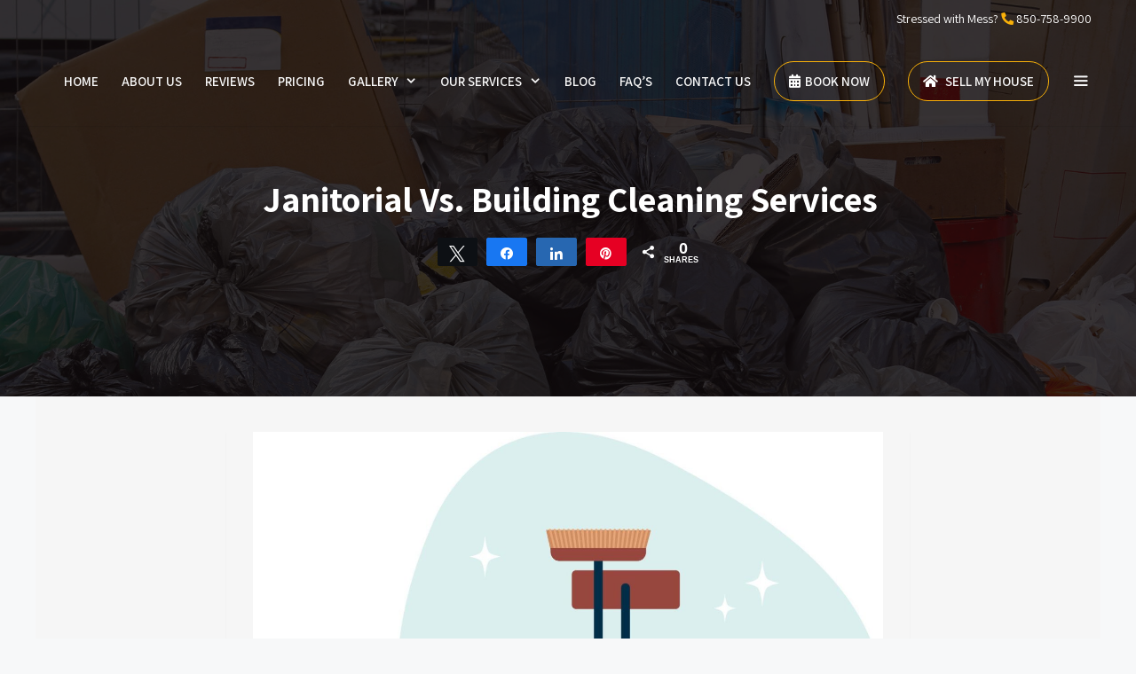

--- FILE ---
content_type: text/html; charset=UTF-8
request_url: https://www.somethingoldsalvage.com/janitorial-vs-building-cleaning-services/
body_size: 20201
content:
<!DOCTYPE html>
<html lang="en-US" prefix="og: https://ogp.me/ns#">
<head>
	<meta charset="UTF-8">
	
<!-- Social Warfare v4.5.4 https://warfareplugins.com - BEGINNING OF OUTPUT -->
<style>
	@font-face {
		font-family: "sw-icon-font";
		src:url("https://www.somethingoldsalvage.com/wp-content/plugins/social-warfare/assets/fonts/sw-icon-font.eot?ver=4.5.4");
		src:url("https://www.somethingoldsalvage.com/wp-content/plugins/social-warfare/assets/fonts/sw-icon-font.eot?ver=4.5.4#iefix") format("embedded-opentype"),
		url("https://www.somethingoldsalvage.com/wp-content/plugins/social-warfare/assets/fonts/sw-icon-font.woff?ver=4.5.4") format("woff"),
		url("https://www.somethingoldsalvage.com/wp-content/plugins/social-warfare/assets/fonts/sw-icon-font.ttf?ver=4.5.4") format("truetype"),
		url("https://www.somethingoldsalvage.com/wp-content/plugins/social-warfare/assets/fonts/sw-icon-font.svg?ver=4.5.4#1445203416") format("svg");
		font-weight: normal;
		font-style: normal;
		font-display:block;
	}
</style>
<!-- Social Warfare v4.5.4 https://warfareplugins.com - END OF OUTPUT -->

<meta name="viewport" content="width=device-width, initial-scale=1">
<!-- Search Engine Optimization by Rank Math PRO - https://rankmath.com/ -->
<title>Janitorial Vs. Building Cleaning Services - Pensacola Junk Removal</title>
<meta name="description" content="You might get confused between the phrases janitorial and building cleaning services. Let us uncover the key differences between these two cleaning services."/>
<meta name="robots" content="follow, index, max-snippet:-1, max-video-preview:-1, max-image-preview:large"/>
<link rel="canonical" href="https://www.somethingoldsalvage.com/janitorial-vs-building-cleaning-services/" />
<meta property="og:locale" content="en_US" />
<meta property="og:type" content="article" />
<meta property="og:title" content="Janitorial Vs. Building Cleaning Services - Pensacola Junk Removal" />
<meta property="og:description" content="You might get confused between the phrases janitorial and building cleaning services. Let us uncover the key differences between these two cleaning services." />
<meta property="og:url" content="https://www.somethingoldsalvage.com/janitorial-vs-building-cleaning-services/" />
<meta property="og:site_name" content="Pensacola Junk Removal" />
<meta property="article:publisher" content="https://www.facebook.com/SOSJunkRemovers" />
<meta property="article:author" content="https://www.facebook.com/sabrina.durr.9" />
<meta property="article:section" content="Uncategorized" />
<meta property="og:updated_time" content="2023-05-15T14:00:58+06:00" />
<meta property="og:image" content="https://www.somethingoldsalvage.com/wp-content/uploads/2023/05/7xm.xyz424052-932x1024.jpg" />
<meta property="og:image:secure_url" content="https://www.somethingoldsalvage.com/wp-content/uploads/2023/05/7xm.xyz424052-932x1024.jpg" />
<meta property="og:image:width" content="900" />
<meta property="og:image:height" content="989" />
<meta property="og:image:alt" content="building cleaning services" />
<meta property="og:image:type" content="image/jpeg" />
<meta property="article:published_time" content="2023-05-15T14:00:57+06:00" />
<meta property="article:modified_time" content="2023-05-15T14:00:58+06:00" />
<meta name="twitter:card" content="summary_large_image" />
<meta name="twitter:title" content="Janitorial Vs. Building Cleaning Services - Pensacola Junk Removal" />
<meta name="twitter:description" content="You might get confused between the phrases janitorial and building cleaning services. Let us uncover the key differences between these two cleaning services." />
<meta name="twitter:creator" content="@somethingoldsalvage" />
<meta name="twitter:image" content="https://www.somethingoldsalvage.com/wp-content/uploads/2023/05/7xm.xyz424052-932x1024.jpg" />
<meta name="twitter:label1" content="Written by" />
<meta name="twitter:data1" content="Momna Ikram" />
<meta name="twitter:label2" content="Time to read" />
<meta name="twitter:data2" content="2 minutes" />
<script type="application/ld+json" class="rank-math-schema-pro">{"@context":"https://schema.org","@graph":[{"@type":"Place","@id":"https://www.somethingoldsalvage.com/#place","address":{"@type":"PostalAddress","streetAddress":"6505 North W Street","addressLocality":"Pensacola","addressRegion":"Fl","postalCode":"32505","addressCountry":"United States"}},{"@type":["LocalBusiness","Organization"],"@id":"https://www.somethingoldsalvage.com/#organization","name":"Pensacola Junk Removal","url":"https://www.somethingoldsalvage.com","sameAs":["https://www.facebook.com/SOSJunkRemovers"],"email":"info@somethingoldsalvage.com","address":{"@type":"PostalAddress","streetAddress":"6505 North W Street","addressLocality":"Pensacola","addressRegion":"Fl","postalCode":"32505","addressCountry":"United States"},"logo":{"@type":"ImageObject","@id":"https://www.somethingoldsalvage.com/#logo","url":"https://www.somethingoldsalvage.com/wp-content/uploads/2020/08/logo-on-black-80px.png","contentUrl":"https://www.somethingoldsalvage.com/wp-content/uploads/2020/08/logo-on-black-80px.png","caption":"Pensacola Junk Removal","inLanguage":"en-US","width":"190","height":"80"},"priceRange":"$$$","openingHours":["Monday,Tuesday,Wednesday,Thursday,Friday,Saturday,Sunday 07:00-19:00"],"location":{"@id":"https://www.somethingoldsalvage.com/#place"},"image":{"@id":"https://www.somethingoldsalvage.com/#logo"},"telephone":"+1 850-758-9900"},{"@type":"WebSite","@id":"https://www.somethingoldsalvage.com/#website","url":"https://www.somethingoldsalvage.com","name":"Pensacola Junk Removal","alternateName":"Pensacola Junk Removal","publisher":{"@id":"https://www.somethingoldsalvage.com/#organization"},"inLanguage":"en-US"},{"@type":"ImageObject","@id":"https://www.somethingoldsalvage.com/wp-content/uploads/2023/05/7xm.xyz424052.jpg","url":"https://www.somethingoldsalvage.com/wp-content/uploads/2023/05/7xm.xyz424052.jpg","width":"200","height":"200","inLanguage":"en-US"},{"@type":"BreadcrumbList","@id":"https://www.somethingoldsalvage.com/janitorial-vs-building-cleaning-services/#breadcrumb","itemListElement":[{"@type":"ListItem","position":"1","item":{"@id":"https://www.somethingoldsalvage.com"}},{"@type":"ListItem","position":"2","item":{"@id":"https://www.somethingoldsalvage.com/category/uncategorized/","name":"Uncategorized"}},{"@type":"ListItem","position":"3","item":{"@id":"https://www.somethingoldsalvage.com/janitorial-vs-building-cleaning-services/","name":"Janitorial Vs. Building Cleaning Services"}}]},{"@type":"WebPage","@id":"https://www.somethingoldsalvage.com/janitorial-vs-building-cleaning-services/#webpage","url":"https://www.somethingoldsalvage.com/janitorial-vs-building-cleaning-services/","name":"Janitorial Vs. Building Cleaning Services - Pensacola Junk Removal","datePublished":"2023-05-15T14:00:57+06:00","dateModified":"2023-05-15T14:00:58+06:00","isPartOf":{"@id":"https://www.somethingoldsalvage.com/#website"},"primaryImageOfPage":{"@id":"https://www.somethingoldsalvage.com/wp-content/uploads/2023/05/7xm.xyz424052.jpg"},"inLanguage":"en-US","breadcrumb":{"@id":"https://www.somethingoldsalvage.com/janitorial-vs-building-cleaning-services/#breadcrumb"}},{"@type":"Person","@id":"https://www.somethingoldsalvage.com/janitorial-vs-building-cleaning-services/#author","name":"Momna Ikram","image":{"@type":"ImageObject","@id":"https://secure.gravatar.com/avatar/570a0683fdf161c6f47e379823896638?s=96&amp;d=mm&amp;r=g","url":"https://secure.gravatar.com/avatar/570a0683fdf161c6f47e379823896638?s=96&amp;d=mm&amp;r=g","caption":"Momna Ikram","inLanguage":"en-US"},"sameAs":["https://twitter.com/somethingoldsalvage"],"worksFor":{"@id":"https://www.somethingoldsalvage.com/#organization"}},{"@type":"BlogPosting","headline":"Janitorial Vs. Building Cleaning Services - Pensacola Junk Removal","keywords":"building cleaning services","datePublished":"2023-05-15T14:00:57+06:00","dateModified":"2023-05-15T14:00:58+06:00","articleSection":"Uncategorized","author":{"@id":"https://www.somethingoldsalvage.com/janitorial-vs-building-cleaning-services/#author","name":"Momna Ikram"},"publisher":{"@id":"https://www.somethingoldsalvage.com/#organization"},"description":"You might get confused between the phrases janitorial and building cleaning services. Let us uncover the key differences between these two cleaning services.","name":"Janitorial Vs. Building Cleaning Services - Pensacola Junk Removal","@id":"https://www.somethingoldsalvage.com/janitorial-vs-building-cleaning-services/#richSnippet","isPartOf":{"@id":"https://www.somethingoldsalvage.com/janitorial-vs-building-cleaning-services/#webpage"},"image":{"@id":"https://www.somethingoldsalvage.com/wp-content/uploads/2023/05/7xm.xyz424052.jpg"},"inLanguage":"en-US","mainEntityOfPage":{"@id":"https://www.somethingoldsalvage.com/janitorial-vs-building-cleaning-services/#webpage"}}]}</script>
<!-- /Rank Math WordPress SEO plugin -->

<link rel='dns-prefetch' href='//use.fontawesome.com' />
<link href='https://fonts.gstatic.com' crossorigin rel='preconnect' />
<link href='https://fonts.googleapis.com' crossorigin rel='preconnect' />
<link rel="alternate" type="application/rss+xml" title="Pensacola Junk Removal &raquo; Feed" href="https://www.somethingoldsalvage.com/feed/" />
<script>
window._wpemojiSettings = {"baseUrl":"https:\/\/s.w.org\/images\/core\/emoji\/14.0.0\/72x72\/","ext":".png","svgUrl":"https:\/\/s.w.org\/images\/core\/emoji\/14.0.0\/svg\/","svgExt":".svg","source":{"concatemoji":"https:\/\/www.somethingoldsalvage.com\/wp-includes\/js\/wp-emoji-release.min.js?ver=6.4.7"}};
/*! This file is auto-generated */
!function(i,n){var o,s,e;function c(e){try{var t={supportTests:e,timestamp:(new Date).valueOf()};sessionStorage.setItem(o,JSON.stringify(t))}catch(e){}}function p(e,t,n){e.clearRect(0,0,e.canvas.width,e.canvas.height),e.fillText(t,0,0);var t=new Uint32Array(e.getImageData(0,0,e.canvas.width,e.canvas.height).data),r=(e.clearRect(0,0,e.canvas.width,e.canvas.height),e.fillText(n,0,0),new Uint32Array(e.getImageData(0,0,e.canvas.width,e.canvas.height).data));return t.every(function(e,t){return e===r[t]})}function u(e,t,n){switch(t){case"flag":return n(e,"\ud83c\udff3\ufe0f\u200d\u26a7\ufe0f","\ud83c\udff3\ufe0f\u200b\u26a7\ufe0f")?!1:!n(e,"\ud83c\uddfa\ud83c\uddf3","\ud83c\uddfa\u200b\ud83c\uddf3")&&!n(e,"\ud83c\udff4\udb40\udc67\udb40\udc62\udb40\udc65\udb40\udc6e\udb40\udc67\udb40\udc7f","\ud83c\udff4\u200b\udb40\udc67\u200b\udb40\udc62\u200b\udb40\udc65\u200b\udb40\udc6e\u200b\udb40\udc67\u200b\udb40\udc7f");case"emoji":return!n(e,"\ud83e\udef1\ud83c\udffb\u200d\ud83e\udef2\ud83c\udfff","\ud83e\udef1\ud83c\udffb\u200b\ud83e\udef2\ud83c\udfff")}return!1}function f(e,t,n){var r="undefined"!=typeof WorkerGlobalScope&&self instanceof WorkerGlobalScope?new OffscreenCanvas(300,150):i.createElement("canvas"),a=r.getContext("2d",{willReadFrequently:!0}),o=(a.textBaseline="top",a.font="600 32px Arial",{});return e.forEach(function(e){o[e]=t(a,e,n)}),o}function t(e){var t=i.createElement("script");t.src=e,t.defer=!0,i.head.appendChild(t)}"undefined"!=typeof Promise&&(o="wpEmojiSettingsSupports",s=["flag","emoji"],n.supports={everything:!0,everythingExceptFlag:!0},e=new Promise(function(e){i.addEventListener("DOMContentLoaded",e,{once:!0})}),new Promise(function(t){var n=function(){try{var e=JSON.parse(sessionStorage.getItem(o));if("object"==typeof e&&"number"==typeof e.timestamp&&(new Date).valueOf()<e.timestamp+604800&&"object"==typeof e.supportTests)return e.supportTests}catch(e){}return null}();if(!n){if("undefined"!=typeof Worker&&"undefined"!=typeof OffscreenCanvas&&"undefined"!=typeof URL&&URL.createObjectURL&&"undefined"!=typeof Blob)try{var e="postMessage("+f.toString()+"("+[JSON.stringify(s),u.toString(),p.toString()].join(",")+"));",r=new Blob([e],{type:"text/javascript"}),a=new Worker(URL.createObjectURL(r),{name:"wpTestEmojiSupports"});return void(a.onmessage=function(e){c(n=e.data),a.terminate(),t(n)})}catch(e){}c(n=f(s,u,p))}t(n)}).then(function(e){for(var t in e)n.supports[t]=e[t],n.supports.everything=n.supports.everything&&n.supports[t],"flag"!==t&&(n.supports.everythingExceptFlag=n.supports.everythingExceptFlag&&n.supports[t]);n.supports.everythingExceptFlag=n.supports.everythingExceptFlag&&!n.supports.flag,n.DOMReady=!1,n.readyCallback=function(){n.DOMReady=!0}}).then(function(){return e}).then(function(){var e;n.supports.everything||(n.readyCallback(),(e=n.source||{}).concatemoji?t(e.concatemoji):e.wpemoji&&e.twemoji&&(t(e.twemoji),t(e.wpemoji)))}))}((window,document),window._wpemojiSettings);
</script>
<link rel='stylesheet' id='social-warfare-block-css-css' href='https://www.somethingoldsalvage.com/wp-content/plugins/social-warfare/assets/js/post-editor/dist/blocks.style.build.css?ver=6.4.7' media='all' />
<link rel='stylesheet' id='generate-fonts-css' href='//fonts.googleapis.com/css?family=Assistant:300,regular,600,700,800' media='all' />
<style id='wp-emoji-styles-inline-css'>

	img.wp-smiley, img.emoji {
		display: inline !important;
		border: none !important;
		box-shadow: none !important;
		height: 1em !important;
		width: 1em !important;
		margin: 0 0.07em !important;
		vertical-align: -0.1em !important;
		background: none !important;
		padding: 0 !important;
	}
</style>
<link rel='stylesheet' id='dashicons-css' href='https://www.somethingoldsalvage.com/wp-includes/css/dashicons.min.css?ver=6.4.7' media='all' />
<link rel='stylesheet' id='LeadConnector-css' href='https://www.somethingoldsalvage.com/wp-content/plugins/leadconnector/public/css/lc-public.css?ver=3.0.10.1' media='all' />
<link rel='stylesheet' id='ez-toc-css' href='https://www.somethingoldsalvage.com/wp-content/plugins/easy-table-of-contents/assets/css/screen.min.css?ver=2.0.69.1' media='all' />
<style id='ez-toc-inline-css'>
div#ez-toc-container .ez-toc-title {font-size: 120%;}div#ez-toc-container .ez-toc-title {font-weight: 500;}div#ez-toc-container ul li {font-size: 95%;}div#ez-toc-container ul li {font-weight: 500;}div#ez-toc-container nav ul ul li {font-size: 90%;}
.ez-toc-container-direction {direction: ltr;}.ez-toc-counter ul{counter-reset: item ;}.ez-toc-counter nav ul li a::before {content: counters(item, '.', decimal) '. ';display: inline-block;counter-increment: item;flex-grow: 0;flex-shrink: 0;margin-right: .2em; float: left; }.ez-toc-widget-direction {direction: ltr;}.ez-toc-widget-container ul{counter-reset: item ;}.ez-toc-widget-container nav ul li a::before {content: counters(item, '.', decimal) '. ';display: inline-block;counter-increment: item;flex-grow: 0;flex-shrink: 0;margin-right: .2em; float: left; }
</style>
<link rel='stylesheet' id='social_warfare-css' href='https://www.somethingoldsalvage.com/wp-content/plugins/social-warfare/assets/css/style.min.css?ver=4.5.4' media='all' />
<link rel='stylesheet' id='generate-widget-areas-css' href='https://www.somethingoldsalvage.com/wp-content/themes/generatepress/assets/css/components/widget-areas.min.css?ver=3.6.1' media='all' />
<link rel='stylesheet' id='generate-style-css' href='https://www.somethingoldsalvage.com/wp-content/themes/generatepress/assets/css/main.min.css?ver=3.6.1' media='all' />
<style id='generate-style-inline-css'>
.no-featured-image-padding .featured-image {margin-left:-40px;margin-right:-40px;}.post-image-above-header .no-featured-image-padding .inside-article .featured-image {margin-top:-40px;}@media (max-width:768px){.no-featured-image-padding .featured-image {margin-left:-30px;margin-right:-30px;}.post-image-above-header .no-featured-image-padding .inside-article .featured-image {margin-top:-30px;}}
.is-right-sidebar{width:25%;}.is-left-sidebar{width:25%;}.site-content .content-area{width:100%;}@media (max-width: 1024px){.main-navigation .menu-toggle,.sidebar-nav-mobile:not(#sticky-placeholder){display:block;}.main-navigation ul,.gen-sidebar-nav,.main-navigation:not(.slideout-navigation):not(.toggled) .main-nav > ul,.has-inline-mobile-toggle #site-navigation .inside-navigation > *:not(.navigation-search):not(.main-nav){display:none;}.nav-align-right .inside-navigation,.nav-align-center .inside-navigation{justify-content:space-between;}}
.elementor-template-full-width .site-content{display:block;}
#content {max-width: 850px;margin-left: auto;margin-right: auto;}
.dynamic-author-image-rounded{border-radius:100%;}.dynamic-featured-image, .dynamic-author-image{vertical-align:middle;}.one-container.blog .dynamic-content-template:not(:last-child), .one-container.archive .dynamic-content-template:not(:last-child){padding-bottom:0px;}.dynamic-entry-excerpt > p:last-child{margin-bottom:0px;}
.page-hero{background-color:rgba(12,7,7,0.67);background-image:url(https://www.somethingoldsalvage.com/wp-content/uploads/2020/08/slide-1.jpg);background-size:cover;background-image:linear-gradient(0deg, rgba(12,7,7,0.67),rgba(12,7,7,0.67)), url(https://www.somethingoldsalvage.com/wp-content/uploads/2020/08/slide-1.jpg);background-position:center center;background-repeat:no-repeat;color:#ffffff;padding-top:200px;padding-right:20px;padding-bottom:125px;padding-left:25px;text-align:center;}.page-hero h1, .page-hero h2, .page-hero h3, .page-hero h4, .page-hero h5, .page-hero h6{color:#ffffff;}.inside-page-hero > *:last-child{margin-bottom:0px;}.page-hero time.updated{display:none;}.header-wrap{position:absolute;left:0px;right:0px;z-index:10;}.header-wrap .site-header{background:transparent;}.header-wrap .toggled .main-title a, .header-wrap .toggled .main-title a:hover, .header-wrap .toggled .main-title a:visited, .header-wrap .navigation-stick .main-title a, .header-wrap .navigation-stick .main-title a:hover, .header-wrap .navigation-stick .main-title a:visited{color:#ffffff;}.header-wrap #site-navigation:not(.toggled), .header-wrap #mobile-header:not(.toggled):not(.navigation-stick), .has-inline-mobile-toggle .mobile-menu-control-wrapper{background:transparent;}.header-wrap #site-navigation:not(.toggled) .main-nav > ul > li:hover > a, .header-wrap #site-navigation:not(.toggled) .main-nav > ul > li:focus > a, .header-wrap #site-navigation:not(.toggled) .main-nav > ul > li.sfHover > a, .header-wrap #mobile-header:not(.toggled) .main-nav > ul > li:hover > a, .header-wrap #site-navigation:not(.toggled) .menu-bar-item:not(.close-search):hover > a, .header-wrap #mobile-header:not(.toggled) .menu-bar-item:not(.close-search):hover > a, .header-wrap #site-navigation:not(.toggled) .menu-bar-item:not(.close-search).sfHover > a, .header-wrap #mobile-header:not(.toggled) .menu-bar-item:not(.close-search).sfHover > a{background:transparent;}.header-wrap #site-navigation:not(.toggled) .main-nav > ul > li[class*="current-menu-"] > a, .header-wrap #mobile-header:not(.toggled) .main-nav > ul > li[class*="current-menu-"] > a, .header-wrap #site-navigation:not(.toggled) .main-nav > ul > li[class*="current-menu-"]:hover > a, .header-wrap #mobile-header:not(.toggled) .main-nav > ul > li[class*="current-menu-"]:hover > a{background:transparent;}.elementor-editor-active .header-wrap{pointer-events:none;}
</style>
<link rel='stylesheet' id='generate-font-icons-css' href='https://www.somethingoldsalvage.com/wp-content/themes/generatepress/assets/css/components/font-icons.min.css?ver=3.6.1' media='all' />
<link rel='stylesheet' id='font-awesome-official-css' href='https://use.fontawesome.com/releases/v5.14.0/css/all.css' media='all' integrity="sha384-HzLeBuhoNPvSl5KYnjx0BT+WB0QEEqLprO+NBkkk5gbc67FTaL7XIGa2w1L0Xbgc" crossorigin="anonymous" />
<link rel='stylesheet' id='generatepress-dynamic-css' href='https://www.somethingoldsalvage.com/wp-content/uploads/generatepress/style.min.css?ver=1764611774' media='all' />
<link rel='stylesheet' id='generate-offside-css' href='https://www.somethingoldsalvage.com/wp-content/plugins/gp-premium/menu-plus/functions/css/offside.min.css?ver=2.4.0' media='all' />
<style id='generate-offside-inline-css'>
:root{--gp-slideout-width:265px;}.slideout-navigation.main-navigation{background-color:rgba(16,17,20,0.9);}.slideout-navigation.main-navigation .main-nav ul li a{font-weight:normal;text-transform:none;}.slideout-navigation.main-navigation.do-overlay .main-nav ul ul li a{font-size:1em;}.slideout-navigation, .slideout-navigation a{color:#f7f7f7;}.slideout-navigation button.slideout-exit{color:#f7f7f7;padding-left:13px;padding-right:13px;}.slideout-navigation .dropdown-menu-toggle:before{content:"\f107";}.slideout-navigation .sfHover > a .dropdown-menu-toggle:before{content:"\f106";}@media (max-width: 1024px){.menu-bar-item.slideout-toggle{display:none;}}
</style>
<link rel='stylesheet' id='gp-premium-icons-css' href='https://www.somethingoldsalvage.com/wp-content/plugins/gp-premium/general/icons/icons.min.css?ver=2.4.0' media='all' />
<link rel='stylesheet' id='generate-navigation-branding-css' href='https://www.somethingoldsalvage.com/wp-content/plugins/gp-premium/menu-plus/functions/css/navigation-branding-flex.min.css?ver=2.4.0' media='all' />
<style id='generate-navigation-branding-inline-css'>
@media (max-width: 1024px){.site-header, #site-navigation, #sticky-navigation{display:none !important;opacity:0.0;}#mobile-header{display:block !important;width:100% !important;}#mobile-header .main-nav > ul{display:none;}#mobile-header.toggled .main-nav > ul, #mobile-header .menu-toggle, #mobile-header .mobile-bar-items{display:block;}#mobile-header .main-nav{-ms-flex:0 0 100%;flex:0 0 100%;-webkit-box-ordinal-group:5;-ms-flex-order:4;order:4;}}.main-navigation.has-branding.grid-container .navigation-branding, .main-navigation.has-branding:not(.grid-container) .inside-navigation:not(.grid-container) .navigation-branding{margin-left:10px;}.navigation-branding img, .site-logo.mobile-header-logo img{height:100px;width:auto;}.navigation-branding .main-title{line-height:100px;}@media (max-width: 1210px){#site-navigation .navigation-branding, #sticky-navigation .navigation-branding{margin-left:10px;}}@media (max-width: 1024px){.main-navigation.has-branding.nav-align-center .menu-bar-items, .main-navigation.has-sticky-branding.navigation-stick.nav-align-center .menu-bar-items{margin-left:auto;}.navigation-branding{margin-right:auto;margin-left:10px;}.navigation-branding .main-title, .mobile-header-navigation .site-logo{margin-left:10px;}}
</style>
<link rel='stylesheet' id='font-awesome-official-v4shim-css' href='https://use.fontawesome.com/releases/v5.14.0/css/v4-shims.css' media='all' integrity="sha384-9aKO2QU3KETrRCCXFbhLK16iRd15nC+OYEmpVb54jY8/CEXz/GVRsnM73wcbYw+m" crossorigin="anonymous" />
<style id='font-awesome-official-v4shim-inline-css'>
@font-face {
font-family: "FontAwesome";
font-display: block;
src: url("https://use.fontawesome.com/releases/v5.14.0/webfonts/fa-brands-400.eot"),
		url("https://use.fontawesome.com/releases/v5.14.0/webfonts/fa-brands-400.eot?#iefix") format("embedded-opentype"),
		url("https://use.fontawesome.com/releases/v5.14.0/webfonts/fa-brands-400.woff2") format("woff2"),
		url("https://use.fontawesome.com/releases/v5.14.0/webfonts/fa-brands-400.woff") format("woff"),
		url("https://use.fontawesome.com/releases/v5.14.0/webfonts/fa-brands-400.ttf") format("truetype"),
		url("https://use.fontawesome.com/releases/v5.14.0/webfonts/fa-brands-400.svg#fontawesome") format("svg");
}

@font-face {
font-family: "FontAwesome";
font-display: block;
src: url("https://use.fontawesome.com/releases/v5.14.0/webfonts/fa-solid-900.eot"),
		url("https://use.fontawesome.com/releases/v5.14.0/webfonts/fa-solid-900.eot?#iefix") format("embedded-opentype"),
		url("https://use.fontawesome.com/releases/v5.14.0/webfonts/fa-solid-900.woff2") format("woff2"),
		url("https://use.fontawesome.com/releases/v5.14.0/webfonts/fa-solid-900.woff") format("woff"),
		url("https://use.fontawesome.com/releases/v5.14.0/webfonts/fa-solid-900.ttf") format("truetype"),
		url("https://use.fontawesome.com/releases/v5.14.0/webfonts/fa-solid-900.svg#fontawesome") format("svg");
}

@font-face {
font-family: "FontAwesome";
font-display: block;
src: url("https://use.fontawesome.com/releases/v5.14.0/webfonts/fa-regular-400.eot"),
		url("https://use.fontawesome.com/releases/v5.14.0/webfonts/fa-regular-400.eot?#iefix") format("embedded-opentype"),
		url("https://use.fontawesome.com/releases/v5.14.0/webfonts/fa-regular-400.woff2") format("woff2"),
		url("https://use.fontawesome.com/releases/v5.14.0/webfonts/fa-regular-400.woff") format("woff"),
		url("https://use.fontawesome.com/releases/v5.14.0/webfonts/fa-regular-400.ttf") format("truetype"),
		url("https://use.fontawesome.com/releases/v5.14.0/webfonts/fa-regular-400.svg#fontawesome") format("svg");
unicode-range: U+F004-F005,U+F007,U+F017,U+F022,U+F024,U+F02E,U+F03E,U+F044,U+F057-F059,U+F06E,U+F070,U+F075,U+F07B-F07C,U+F080,U+F086,U+F089,U+F094,U+F09D,U+F0A0,U+F0A4-F0A7,U+F0C5,U+F0C7-F0C8,U+F0E0,U+F0EB,U+F0F3,U+F0F8,U+F0FE,U+F111,U+F118-F11A,U+F11C,U+F133,U+F144,U+F146,U+F14A,U+F14D-F14E,U+F150-F152,U+F15B-F15C,U+F164-F165,U+F185-F186,U+F191-F192,U+F1AD,U+F1C1-F1C9,U+F1CD,U+F1D8,U+F1E3,U+F1EA,U+F1F6,U+F1F9,U+F20A,U+F247-F249,U+F24D,U+F254-F25B,U+F25D,U+F267,U+F271-F274,U+F279,U+F28B,U+F28D,U+F2B5-F2B6,U+F2B9,U+F2BB,U+F2BD,U+F2C1-F2C2,U+F2D0,U+F2D2,U+F2DC,U+F2ED,U+F328,U+F358-F35B,U+F3A5,U+F3D1,U+F410,U+F4AD;
}
</style>
<!--n2css--><script src="https://www.somethingoldsalvage.com/wp-includes/js/jquery/jquery.min.js?ver=3.7.1" id="jquery-core-js"></script>
<script src="https://www.somethingoldsalvage.com/wp-includes/js/jquery/jquery-migrate.min.js?ver=3.4.1" id="jquery-migrate-js"></script>
<link rel="https://api.w.org/" href="https://www.somethingoldsalvage.com/wp-json/" /><link rel="alternate" type="application/json" href="https://www.somethingoldsalvage.com/wp-json/wp/v2/posts/6544" /><link rel="EditURI" type="application/rsd+xml" title="RSD" href="https://www.somethingoldsalvage.com/xmlrpc.php?rsd" />
<meta name="generator" content="WordPress 6.4.7" />
<link rel='shortlink' href='https://www.somethingoldsalvage.com/?p=6544' />
<link rel="alternate" type="application/json+oembed" href="https://www.somethingoldsalvage.com/wp-json/oembed/1.0/embed?url=https%3A%2F%2Fwww.somethingoldsalvage.com%2Fjanitorial-vs-building-cleaning-services%2F" />
<link rel="alternate" type="text/xml+oembed" href="https://www.somethingoldsalvage.com/wp-json/oembed/1.0/embed?url=https%3A%2F%2Fwww.somethingoldsalvage.com%2Fjanitorial-vs-building-cleaning-services%2F&#038;format=xml" />
		<script type="text/javascript">
			//<![CDATA[
			var show_msg = '';
			if (show_msg !== '0') {
				var options = {view_src: "View Source is disabled!", inspect_elem: "Inspect Element is disabled!", right_click: "Right click is disabled!", copy_cut_paste_content: "Cut/Copy/Paste is disabled!", image_drop: "Image Drag-n-Drop is disabled!" }
			} else {
				var options = '';
			}

         	function nocontextmenu(e) { return false; }
         	document.oncontextmenu = nocontextmenu;
         	document.ondragstart = function() { return false;}

			document.onmousedown = function (event) {
				event = (event || window.event);
				if (event.keyCode === 123) {
					if (show_msg !== '0') {show_toast('inspect_elem');}
					return false;
				}
			}
			document.onkeydown = function (event) {
				event = (event || window.event);
				//alert(event.keyCode);   return false;
				if (event.keyCode === 123 ||
						event.ctrlKey && event.shiftKey && event.keyCode === 73 ||
						event.ctrlKey && event.shiftKey && event.keyCode === 75) {
					if (show_msg !== '0') {show_toast('inspect_elem');}
					return false;
				}
				if (event.ctrlKey && event.keyCode === 85) {
					if (show_msg !== '0') {show_toast('view_src');}
					return false;
				}
			}
			function addMultiEventListener(element, eventNames, listener) {
				var events = eventNames.split(' ');
				for (var i = 0, iLen = events.length; i < iLen; i++) {
					element.addEventListener(events[i], function (e) {
						e.preventDefault();
						if (show_msg !== '0') {
							show_toast(listener);
						}
					});
				}
			}
			addMultiEventListener(document, 'contextmenu', 'right_click');
			addMultiEventListener(document, 'cut copy paste print', 'copy_cut_paste_content');
			addMultiEventListener(document, 'drag drop', 'image_drop');
			function show_toast(text) {
				var x = document.getElementById("amm_drcfw_toast_msg");
				x.innerHTML = eval('options.' + text);
				x.className = "show";
				setTimeout(function () {
					x.className = x.className.replace("show", "")
				}, 3000);
			}
		//]]>
		</script>
		<style type="text/css">body * :not(input):not(textarea){user-select:none !important; -webkit-touch-callout: none !important;  -webkit-user-select: none !important; -moz-user-select:none !important; -khtml-user-select:none !important; -ms-user-select: none !important;}#amm_drcfw_toast_msg{visibility:hidden;min-width:250px;margin-left:-125px;background-color:#333;color:#fff;text-align:center;border-radius:2px;padding:16px;position:fixed;z-index:999;left:50%;bottom:30px;font-size:17px}#amm_drcfw_toast_msg.show{visibility:visible;-webkit-animation:fadein .5s,fadeout .5s 2.5s;animation:fadein .5s,fadeout .5s 2.5s}@-webkit-keyframes fadein{from{bottom:0;opacity:0}to{bottom:30px;opacity:1}}@keyframes fadein{from{bottom:0;opacity:0}to{bottom:30px;opacity:1}}@-webkit-keyframes fadeout{from{bottom:30px;opacity:1}to{bottom:0;opacity:0}}@keyframes fadeout{from{bottom:30px;opacity:1}to{bottom:0;opacity:0}}</style>
		<style type="text/css" id="simple-css-output">body{ text-rendering: optimizeLegibility;}.main-navigation {box-shadow: 0 2px 2px -2px rgba(0,0,0,.2);}.footer__cta{ background-color: #2b2b2b; color: #fff; padding:40px 0; }.contained-section { max-width: 1700px; margin-left: auto; margin-right: auto; padding-bottom:100px; }.services-below-header { max-width: 380px; margin-left: auto; margin-right: auto; padding-top:20px; }.button-header{ border:solid 1px #f9b109; border-radius:30px; padding:10px 12px; }.btn-shadow{ box-shadow: 10px 10px 0px rgba(0, 0, 0, 0.1)!important;}@media (max-width: 768px) {.mobile-space {margin-bottom:30px;} }.flex-vertical { display: -ms-flexbox; display: -webkit-flex; display: flex; -ms-flex-align: center; -webkit-align-items: center; -webkit-box-align: center; align-items: center; }.footer-cta__button{ margin-left: 50%; margin-top: 30px; color: #ffffff; background-color: transparent !important; border: solid 1px #F9B109; font-size:16px !Important; border-radius: 30px;}@media only screen and (max-width : 1024px) { .footer-cta__button{margin-left: 5px !important;}}.footer-cta__button:hover { background:#fff !important; color:#444 !important; border:solid 1px #fff; }.footer-cta__title{ margin-bottom:10px;}@media (max-width: 768px) { .contained-section { padding-bottom:0px;}}@media (max-width: 768px) {.top-bar.top-bar-align-left, .top-bar.top-bar-align-right { text-align: center;}}@media (max-width: 768px) {#custom_html-3, #custom_html-8 {display:none !important;} }@media (max-width: 768px) {.footer-cta__button{ margin-left: 0%; margin-top: 5px;}}.s__button{ color: #ffffff; background-color: transparent; border: solid 2px #F9B109;}/*footer with background*/.site-footer{background-image: url(https://www.somethingoldsalvage.com/wp-content/uploads/2020/08/footer-background.jpg); background-repeat: no-repeat; background-size: cover; background-attachment: local;}.footer-border { border: 1px solid #eee; position: absolute; top: 50%; bottom: 0;}.site-info{ border-top: solid 1px #555;}/*end*/.cta__tagline{ color:#444; white-space:nowrap;}/*mobile menu left to right plus button*/.main-navigation.has-branding .menu-toggle { order: -5; padding-left: 20px; padding-right: 10px;}.desktop-booknow{ background-color:transparent; padding:12px 16px; border-radius:30px; box-shadow: 0 1px 2px 0 rgba(0, 0, 0, 0.05); border:1px solid #f9b109; } .mobile-phone-icon { order: 1; font-size: 12px; margin-left: 10px; background-color:#eee; padding:12px 8px; border-radius:3px; box-shadow: 0 1px 2px 0 rgba(0, 0, 0, 0.05); }.site-logo.mobile-header-logo { margin-left: auto;} .menu-toggle { font-size: 20px;}/*end*/#right-sidebar .widget { background-color: #ffffff; box-shadow: 0 1px 2px 0 rgba(0, 0, 0, 0.05);}/*box-shadow for buttons or forms*/.shadow-xs {box-shadow: 0 0 0 1px rgba(0, 0, 0, 0.05);}.shadow-sm {box-shadow: 0 1px 2px 0 rgba(0, 0, 0, 0.05);}.shadow {box-shadow: 0 1px 3px 0 rgba(0, 0, 0, 0.1), 0 1px 2px 0 rgba(0, 0, 0, 0.06);}.shadow-md {box-shadow: 0 4px 6px -1px rgba(0, 0, 0, 0.1), 0 2px 4px -1px rgba(0, 0, 0, 0.06);}.shadow-lg {box-shadow: 0 10px 15px -3px rgba(0, 0, 0, 0.1), 0 4px 6px -2px rgba(0, 0, 0, 0.05);}.shadow-xl {box-shadow: 0 20px 25px -5px rgba(0, 0, 0, 0.1), 0 10px 10px -5px rgba(0, 0, 0, 0.04);}.shadow-2xl {box-shadow: 0 25px 50px -12px rgba(0, 0, 0, 0.25);}.shadow-inner {box-shadow: inset 0 2px 4px 0 rgba(0, 0, 0, 0.06);}.shadow-outline {box-shadow: 0 0 0 3px rgba(66, 153, 225, 0.5);}.shadow-none {box-shadow: none;}.blog .inside-article { background: #fff; border-radius:2px; box-shadow: 0 1px 2px 0 rgba(0, 0, 0, 0.05); }.blog .inside-article .entry-title { padding:10px 20px } .blog .inside-article h2.entry-title { font-size:22px;} .blog .inside-article .post-image { margin-top: 0; margin-bottom: 0;}.blog .inside-article .entry-summary{ margin-top: 0; margin-bottom: 0; padding:0 20px} .single-post .inside-article { padding: 0 0 20px 0; background-color: #f6f6f6;} .single-post .inside-article h1.entry-title {padding: 10px 30px 0px; } .single-post .entry-content { padding: 0px 30px 0px; } .single-post .inside-article .entry-meta {padding: 10px 30px 20px; } .single-post .inside-article {box-shadow: 0 1px 2px 0 rgba(0, 0, 0, 0.05);}.privacy-policy .inside-article {padding:30px;background-color: #fff;box-shadow: 0 1px 2px 0 rgba(0, 0, 0, 0.05);}/*sidebar*/.sb-head { font-size: 24px; color: #fff; background-color: #333; text-align: center; padding: 18px 15px; margin-bottom:15px;}.sb-content { padding: 0 25px; margin-bottom:2em; }.sb-content2 { padding: 0 20px 0px 0px; margin-bottom:2em; }.sb__section { border:1px solid #dfdfdf; }.helpful-links { display: grid; font-size: 17px; padding: 0!important;}.helpful-links a {color:#444 !Important;}.sidebar-link { padding: 1rem; border-bottom: 1px solid #999;}.sidebar-link2 { padding: 1rem;}.sb-content h3{ font-size:21px !important; }/*button*/.button.medium { font-size: 25px;}.button.large { font-size: 35px;}.button.sun-flower,.button.sun-flower:visited { background: #F9B109; color:#FFF;}.button.sun-flower:hover,.button.sun-flower:active { background: #E2B607; color:#FFF;}.button.orange,.button.orange:visited { background: #F39C12; color:#FFF;}.button.orange:hover,.button.orange:active { background: #E8930C; color:#FFF;}.button.carrot,.button.carrot:visited { background: #E67E22; color:#FFF;}.button.carrot:hover,.button.carrot:active { background: #DA751C; color:#FFF;}.button.pumpkin,.button.pumpkin:visited { background: #D35400; color:#FFF;}.button.pumpkin:hover,.button.pumpkin:active { background: #C54E00; color:#FFF;}.button.alizarin,.button.alizarin:visited { background: #E74C3C; color:#FFF;}.button.alizarin:hover,.button.alizarin:active { background: #DB4334; color:#FFF;}.button.pomegranate,.button.pomegranate:visited { background: #C0392B; color:#FFF;}.button.pomegranate:hover,.button.pomegranate:active { background: #B53224; color:#FFF;}.button.turquoise,.button.turquoise:visited { background: #1ABC9C; color:#FFF;}.button.turquoise:hover,.button.turquoise:active { background: #12AB8D; color:#FFF;}.button.green-sea,.button.green-sea:visited { background: #16A085; color:#FFF;}.button.green-sea:hover,.button.green-sea:active { background: #14947B; color:#FFF;}.button.emerald,.button.emerald:visited { background: #2ECC71; color:#FFF;}.button.emerald:hover,.button.emerald:active { background: #28BE68; color:#FFF;}.button.nephritis,.button.nephritis:visited { background: #27AE60; color:#FFF;}.button.nephritis:hover,.button.nephritis:active { background: #219D55; color:#FFF;}.button.river,.button.river:visited { background: #3498DB; color:#FFF;}.button.river:hover,.button.river:active { background: #2A8BCC; color:#FFF;}.button.ocean,.button.ocean:visited { background: #2980B9; color:#FFF;}.button.ocean:hover,.button.ocean:active { background: #2475AB; color:#FFF;}.button.amethyst,.button.amethyst:visited { background: #9B59B6; color:#FFF;}.button.amethyst:hover,.button.amethyst:active { background: #8D4CA7; color:#FFF;}.button.wisteria,.button.wisteria:visited { background: #8E44AD; color:#FFF;}.button.wisteria:hover,.button.wisteria:active { background: #80399D; color:#FFF;}.button.wet-asphalt,.button.wet-asphalt:visited { background: #34495E; color:#FFF;}.button.wet-asphalt:hover,.button.wet-asphalt:active { background: #263849; color:#FFF;}.button.midnight-blue,.button.midnight-blue:visited { background: #2C3E50; color:#FFF;}.button.midnight-blue:hover,.button.midnight-blue:active { background: #22303F; color:#FFF;}.button.silver,.button.silver:visited { background: #BDC3C7; color:#FFF;}.button.silver:hover,.button.silver:active { background: #ACB2B7; color:#FFF;}.button.concrete,.button.concrete:visited { background: #7F8C8D; color:#FFF;}.button.concrete:hover,.button.concrete:active { background: #6D7B7C; color:#FFF;}.button.graphite,.button.graphite:visited { background: #454545; color:#FFF;}.button.graphite:hover,.button.graphite:active { background: #363535; color:#FFF;}.button.light-blue,.button.light-blue:visited { background: #447FB5; color:#FFF;}.button.light-blue:hover,.button.light-blue:active { background: #22303F; color:#FFF;}.sos_container2 { margin: 0 auto; padding: 0 60px; width: 100%; max-width: 1360px; -webkit-box-sizing: border-box; -moz-box-sizing: border-box; box-sizing: border-box; position: relative; margin-top: -15px; z-index: 10;}.sos_container2:before, .sos_container2:after { content: ''; display: block; position: absolute; top: 10px; left: -12px; width: 12px; height: 100px; background-image: linear-gradient(to right, rgba(255,255,255,0), rgba(0,0,0,0.12))} .sos_container2:after {background-image: linear-gradient(to right, rgba(0,0,0,0.12), rgba(255,255,255,0));z-index:10;left: auto; right: -12px;}.breadcrumbs { color: #fff; background-color: #e1e7ec; border-color: #ccd5db; background-color: rgba(0,0,0,0.03); border-color: rgba(0,0,0,0.05); font-size:15px; padding:10px;}.breadcrumbs a { color:#fff !important;}.breadcrumb:before{ content: '\f015'; transition: all .25s; font-family: 'Font Awesome 5 Free'; font-weight: 700; color:#f9b109; }.breadcrumb li, .breadcrumbs li a, li breadcrumb-item { margin-right: 5px !important; margin-left: 5px !important; color:#fff;}.content-width {max-width:35em !important }.content-width-center { max-width:35em !important margin:0 auto;}.clean_out_service .elementor-background-overlay { width:120%;}.clean_out_service_left .elementor-background-overlay { width:120%; left:-150px;}@media(max-width:767px) { .clean_out_service .elementor-background-overlay {width:100%; left:0px;}}@media(max-width:767px) { .clean_out_service_left .elementor-background-overlay { width:100% !important; left:0px;}}.header-wrap .top-bar { background-color: transparent;}.yolee_space { padding-top:100px;}/* home top-bar font*/ .home .white-txt{color:#fff !important;} .page-id-2203 .white-txt{color:#fff !important;} .page .white-txt {color:#fff !important;} .single .white-txt {color:#fff !important;} .yolee-divider-separator { border:solid 5px #F9B109; width: 6%;}.uael-post__datebox:not(.uael-post__noimage) { display: none;}.main-navigation .main-nav ul ul li a { padding: 15px 20px 15px 20px; border-bottom: 1px solid #222;}.social__share { max-width: 300px; margin: 0 auto;}.nav-next { float:right; margin-top: -22px;}.nav-previous { margin-top:20px;}@media (max-width:768px) { .nav-next { float:left; margin-top: 0px;}}@media only screen and (max-device-width:767px) { .footer__cta { text-align:center;}}.single .swp_social_panel:not(.swp_social_panelSide) div.total_shares.total_sharesalt:before, .single .swp_count, .single .swp_label {color:#fff !important;}.single #content { padding:40px;}.need-help-now { text-align:center;}#custom_html-20 { margin-top: -20px; margin-left: 20px;}/* NBN Styles For Mobile */@media only screen and (max-device-width : 480px) { .nn-review-outer-cont { font-size:125% !important; /* Your mileage may vary depending on your website font */ } div.nn-combo-left { width:100% !important; } div.nn-combo-right { width:100% !important; } p.nn-review-body, p.nn-samap-body { padding-left: 0.5em !important; margin-left: 0px !important; background-image: none !important; } div.nn-review-footer { margin-left: 1px !important; margin-right: 1px !important; padding: .3em !important; } div.nn-samap-topcity{width:100% !Important;}}/*Menu layout for table */@media only screen and (min-width : 768px) {.main-navigation.has-branding .menu-toggle { order: 3; padding-left: 10px; padding-right: 20px;}}.ig_action_bar .ig_button { background-color: transparent !important; font-weight: 600 !important; border-radius: 40px !important; float: none; padding: .2em 1.3em; border: 1px solid #222 !important; color: #222 !important; font-size:16px !Important; }.ig_action_bar.ig_hello .ig_headline { font-weight: 700 !important; margin-right: 1em !important;}.ig_action_bar.ig_hello.ig_container { border-bottom: 0px !important; box-shadow: none !important;}#ig_body_pushdown { margin-top: -7px !important;}.hide-on-mobile .hide-on-tablet .hide-on-desktop {@media (max-width: 768px) { /* CSS in here for mobile only */ display:none !important;}@media (min-width: 769px) and (max-width: 1024px) { /* CSS in here for tablet only */ display:none !important;}@media (min-width: 1025px) { /* CSS in here for desktop only */ display:none !important;}}</style><script class="ti-site-data" type="application/ld+json">{"@context":"http://schema.org","data":{"r":"1:0!7:0!30:0"}}</script><meta name="generator" content="Elementor 3.25.7; features: additional_custom_breakpoints, e_optimized_control_loading; settings: css_print_method-external, google_font-enabled, font_display-auto">
			<style>
				.e-con.e-parent:nth-of-type(n+4):not(.e-lazyloaded):not(.e-no-lazyload),
				.e-con.e-parent:nth-of-type(n+4):not(.e-lazyloaded):not(.e-no-lazyload) * {
					background-image: none !important;
				}
				@media screen and (max-height: 1024px) {
					.e-con.e-parent:nth-of-type(n+3):not(.e-lazyloaded):not(.e-no-lazyload),
					.e-con.e-parent:nth-of-type(n+3):not(.e-lazyloaded):not(.e-no-lazyload) * {
						background-image: none !important;
					}
				}
				@media screen and (max-height: 640px) {
					.e-con.e-parent:nth-of-type(n+2):not(.e-lazyloaded):not(.e-no-lazyload),
					.e-con.e-parent:nth-of-type(n+2):not(.e-lazyloaded):not(.e-no-lazyload) * {
						background-image: none !important;
					}
				}
			</style>
			<script id="google_gtagjs" src="https://www.googletagmanager.com/gtag/js?id=G-GL3TKDM87K" async></script>
<script id="google_gtagjs-inline">
window.dataLayer = window.dataLayer || [];function gtag(){dataLayer.push(arguments);}gtag('js', new Date());gtag('config', 'G-GL3TKDM87K', {} );
</script>
			<meta name="theme-color" content="#FFFFFF">
			<script src="https://widgets.leadconnectorhq.com/loader.js" data-resources-url="https://widgets.leadconnectorhq.com/chat-widget/loader.js" data-widget-id="67d3405fac8020004f476e3b" data-server-u-r-l="https://services.leadconnectorhq.com/forms" data-marketplace-u-r-l="https://services.leadconnectorhq.com"></script><link rel="icon" href="https://www.somethingoldsalvage.com/wp-content/uploads/2025/03/cropped-cropped-jpeg-NEW-SOS-LOGO1-scaled-1-32x32.jpg" sizes="32x32" />
<link rel="icon" href="https://www.somethingoldsalvage.com/wp-content/uploads/2025/03/cropped-cropped-jpeg-NEW-SOS-LOGO1-scaled-1-192x192.jpg" sizes="192x192" />
<link rel="apple-touch-icon" href="https://www.somethingoldsalvage.com/wp-content/uploads/2025/03/cropped-cropped-jpeg-NEW-SOS-LOGO1-scaled-1-180x180.jpg" />
<meta name="msapplication-TileImage" content="https://www.somethingoldsalvage.com/wp-content/uploads/2025/03/cropped-cropped-jpeg-NEW-SOS-LOGO1-scaled-1-270x270.jpg" />
		<!-- Facebook Pixel Code -->
		<script>
			var aepc_pixel = {"pixel_id":"755955691874146","user":{},"enable_advanced_events":"yes","fire_delay":"0","can_use_sku":"yes"},
				aepc_pixel_args = [],
				aepc_extend_args = function( args ) {
					if ( typeof args === 'undefined' ) {
						args = {};
					}

					for(var key in aepc_pixel_args)
						args[key] = aepc_pixel_args[key];

					return args;
				};

			// Extend args
			if ( 'yes' === aepc_pixel.enable_advanced_events ) {
				aepc_pixel_args.userAgent = navigator.userAgent;
				aepc_pixel_args.language = navigator.language;

				if ( document.referrer.indexOf( document.domain ) < 0 ) {
					aepc_pixel_args.referrer = document.referrer;
				}
			}

						!function(f,b,e,v,n,t,s){if(f.fbq)return;n=f.fbq=function(){n.callMethod?
				n.callMethod.apply(n,arguments):n.queue.push(arguments)};if(!f._fbq)f._fbq=n;
				n.push=n;n.loaded=!0;n.version='2.0';n.agent='dvpixelcaffeinewordpress';n.queue=[];t=b.createElement(e);t.async=!0;
				t.src=v;s=b.getElementsByTagName(e)[0];s.parentNode.insertBefore(t,s)}(window,
				document,'script','https://connect.facebook.net/en_US/fbevents.js');
			
						fbq('init', aepc_pixel.pixel_id, aepc_pixel.user);

							setTimeout( function() {
				fbq('track', "PageView", aepc_pixel_args);
			}, aepc_pixel.fire_delay * 1000 );
					</script>
		<!-- End Facebook Pixel Code -->
		</head>

<body class="post-template-default single single-post postid-6544 single-format-standard wp-embed-responsive post-image-above-header post-image-aligned-center slideout-enabled slideout-both sticky-menu-fade sticky-enabled both-sticky-menu mobile-header no-sidebar nav-below-header one-container header-aligned-center dropdown-hover contained-content elementor-default elementor-kit-37" itemtype="https://schema.org/Blog" itemscope>
	<!-- Google Tag Manager (noscript) -->
<noscript><iframe src="https://www.googletagmanager.com/ns.html?id=GTM-W9S2JB5"
height="0" width="0" style="display:none;visibility:hidden"></iframe></noscript>
<!-- End Google Tag Manager (noscript) -->

<script> var _rk = 'RK-33097-34927-21775'; (function() { var rk = document.createElement('script'); rk.type = 'text/javascript'; rk.async = true; rk.src = 'https://www.reputationdatabase.com/website_marketing/widget/'+_rk; var s = document.getElementsByTagName('script')[0];s.parentNode.insertBefore(rk, s);})();</script>

<script src="https://www.reputationdatabase.com/website_marketing/retargeting_pixel/RK-33097-34927-2007-v2.js"></script>
<div class="header-wrap"><a class="screen-reader-text skip-link" href="#content" title="Skip to content">Skip to content</a>		<div class="top-bar grid-container top-bar-align-right">
			<div class="inside-top-bar">
				<aside id="custom_html-4" class="widget_text widget inner-padding widget_custom_html"><div class="textwidget custom-html-widget"><span class="cta__tagline white-txt">Stressed with Mess? </span>
<i class="fa fa-phone fa-rotate-90" style="color:#F9B109;"> </i> <a class="white-txt" style="color: #444;" href="tel:8507589900
">850-758-9900
</a>

</div></aside>			</div>
		</div>
				<nav id="mobile-header" itemtype="https://schema.org/SiteNavigationElement" itemscope class="main-navigation mobile-header-navigation has-menu-bar-items">
			<div class="inside-navigation grid-container grid-parent">
									<button class="menu-toggle" aria-controls="mobile-menu" aria-expanded="false">
						<span class="screen-reader-text">Menu</span>					</button>
					<div id="mobile-menu" class="main-nav"><ul id="menu-main" class=" menu sf-menu"><li id="menu-item-48" class="menu-item menu-item-type-post_type menu-item-object-page menu-item-home menu-item-48"><a href="https://www.somethingoldsalvage.com/">Home</a></li>
<li id="menu-item-2210" class="menu-item menu-item-type-post_type menu-item-object-page menu-item-2210"><a href="https://www.somethingoldsalvage.com/about-us/">About Us</a></li>
<li id="menu-item-1818" class="menu-item menu-item-type-post_type menu-item-object-page menu-item-1818"><a href="https://www.somethingoldsalvage.com/reviews/">Reviews</a></li>
<li id="menu-item-1901" class="menu-item menu-item-type-post_type menu-item-object-page menu-item-1901"><a href="https://www.somethingoldsalvage.com/pricing/">Pricing</a></li>
<li id="menu-item-290" class="menu-item menu-item-type-post_type menu-item-object-page menu-item-has-children menu-item-290"><a href="https://www.somethingoldsalvage.com/gallery/">Gallery<span role="presentation" class="dropdown-menu-toggle"></span></a>
<ul class="sub-menu">
	<li id="menu-item-7504" class="menu-item menu-item-type-custom menu-item-object-custom menu-item-7504"><a href="https://try.somethingoldsalvage.com/book">Book Appointment</a></li>
</ul>
</li>
<li id="menu-item-2180" class="menu-item menu-item-type-post_type menu-item-object-page menu-item-has-children menu-item-2180"><a href="https://www.somethingoldsalvage.com/our-services/">Our Services<span role="presentation" class="dropdown-menu-toggle"></span></a>
<ul class="sub-menu">
	<li id="menu-item-2051" class="menu-item menu-item-type-post_type menu-item-object-page menu-item-2051"><a href="https://www.somethingoldsalvage.com/junk-removal-company-in-pensacola/">Junk Removal Company</a></li>
	<li id="menu-item-2745" class="menu-item menu-item-type-post_type menu-item-object-page menu-item-2745"><a href="https://www.somethingoldsalvage.com/junk-removal-services-in-pensacola/">Junk Removal Services</a></li>
	<li id="menu-item-2746" class="menu-item menu-item-type-post_type menu-item-object-page menu-item-2746"><a href="https://www.somethingoldsalvage.com/s-o-s-hauling-services/">Hauling Services</a></li>
	<li id="menu-item-2747" class="menu-item menu-item-type-post_type menu-item-object-page menu-item-2747"><a href="https://www.somethingoldsalvage.com/garbage-removal-services-in-pensacola/">Garbage Removal Pensacola</a></li>
	<li id="menu-item-2748" class="menu-item menu-item-type-post_type menu-item-object-page menu-item-2748"><a href="https://www.somethingoldsalvage.com/household-junk-removal/">Household Junk Removal Service</a></li>
	<li id="menu-item-2749" class="menu-item menu-item-type-post_type menu-item-object-page menu-item-2749"><a href="https://www.somethingoldsalvage.com/clean-outs/">Clean Outs</a></li>
	<li id="menu-item-2750" class="menu-item menu-item-type-post_type menu-item-object-page menu-item-2750"><a href="https://www.somethingoldsalvage.com/demolition-services/">Demolition And Removal Services</a></li>
	<li id="menu-item-2751" class="menu-item menu-item-type-post_type menu-item-object-page menu-item-2751"><a href="https://www.somethingoldsalvage.com/debris-removal/">Debris Removal</a></li>
	<li id="menu-item-2753" class="menu-item menu-item-type-post_type menu-item-object-page menu-item-2753"><a href="https://www.somethingoldsalvage.com/getting-rid-of-junk-through-commercial-junk-removal-services-in-pensacola/">Commercial Junk Removal</a></li>
	<li id="menu-item-2752" class="menu-item menu-item-type-post_type menu-item-object-page menu-item-2752"><a href="https://www.somethingoldsalvage.com/miscellaneous-junk-removal-in-pensacola/">Miscellaneous Junk Removal Services</a></li>
</ul>
</li>
<li id="menu-item-1695" class="menu-item menu-item-type-post_type menu-item-object-page current_page_parent menu-item-1695"><a href="https://www.somethingoldsalvage.com/blog/">Blog</a></li>
<li id="menu-item-275" class="menu-item menu-item-type-post_type menu-item-object-page menu-item-275"><a href="https://www.somethingoldsalvage.com/faqs/">FAQ’s</a></li>
<li id="menu-item-300" class="menu-item menu-item-type-post_type menu-item-object-page menu-item-300"><a href="https://www.somethingoldsalvage.com/about-us-2-2/">Contact Us</a></li>
<li id="menu-item-7615" class="menu-item menu-item-type-custom menu-item-object-custom menu-item-7615"><a href="https://try.somethingoldsalvage.com/book"><span class="desktop-booknow"> <i class="fa fa-calendar" style="color:#fff;padding-right:5px;"> </i>Book Now </span></a></li>
<li id="menu-item-7618" class="menu-item menu-item-type-custom menu-item-object-custom menu-item-7618"><a href="https://www.soshomeinvestors.com/"><span class="desktop-booknow">   <i class="fa fa-home" style="color:#fff;padding-right:5px;"></i> Sell My House </span></a></li>
</ul></div><div class="menu-bar-items"><span class="menu-bar-item slideout-toggle hide-on-mobile "><a href="#" role="button" aria-label="Open Off-Canvas Panel"></a></span></div>			</div><!-- .inside-navigation -->
		</nav><!-- #site-navigation -->
				<nav class="main-navigation nav-align-right has-menu-bar-items sub-menu-right" id="site-navigation" aria-label="Primary"  itemtype="https://schema.org/SiteNavigationElement" itemscope>
			<div class="inside-navigation grid-container">
								<button class="menu-toggle" aria-controls="generate-slideout-menu" aria-expanded="false">
					<span class="screen-reader-text">Menu</span>				</button>
				<div id="primary-menu" class="main-nav"><ul id="menu-main-1" class=" menu sf-menu"><li class="menu-item menu-item-type-post_type menu-item-object-page menu-item-home menu-item-48"><a href="https://www.somethingoldsalvage.com/">Home</a></li>
<li class="menu-item menu-item-type-post_type menu-item-object-page menu-item-2210"><a href="https://www.somethingoldsalvage.com/about-us/">About Us</a></li>
<li class="menu-item menu-item-type-post_type menu-item-object-page menu-item-1818"><a href="https://www.somethingoldsalvage.com/reviews/">Reviews</a></li>
<li class="menu-item menu-item-type-post_type menu-item-object-page menu-item-1901"><a href="https://www.somethingoldsalvage.com/pricing/">Pricing</a></li>
<li class="menu-item menu-item-type-post_type menu-item-object-page menu-item-has-children menu-item-290"><a href="https://www.somethingoldsalvage.com/gallery/">Gallery<span role="presentation" class="dropdown-menu-toggle"></span></a>
<ul class="sub-menu">
	<li class="menu-item menu-item-type-custom menu-item-object-custom menu-item-7504"><a href="https://try.somethingoldsalvage.com/book">Book Appointment</a></li>
</ul>
</li>
<li class="menu-item menu-item-type-post_type menu-item-object-page menu-item-has-children menu-item-2180"><a href="https://www.somethingoldsalvage.com/our-services/">Our Services<span role="presentation" class="dropdown-menu-toggle"></span></a>
<ul class="sub-menu">
	<li class="menu-item menu-item-type-post_type menu-item-object-page menu-item-2051"><a href="https://www.somethingoldsalvage.com/junk-removal-company-in-pensacola/">Junk Removal Company</a></li>
	<li class="menu-item menu-item-type-post_type menu-item-object-page menu-item-2745"><a href="https://www.somethingoldsalvage.com/junk-removal-services-in-pensacola/">Junk Removal Services</a></li>
	<li class="menu-item menu-item-type-post_type menu-item-object-page menu-item-2746"><a href="https://www.somethingoldsalvage.com/s-o-s-hauling-services/">Hauling Services</a></li>
	<li class="menu-item menu-item-type-post_type menu-item-object-page menu-item-2747"><a href="https://www.somethingoldsalvage.com/garbage-removal-services-in-pensacola/">Garbage Removal Pensacola</a></li>
	<li class="menu-item menu-item-type-post_type menu-item-object-page menu-item-2748"><a href="https://www.somethingoldsalvage.com/household-junk-removal/">Household Junk Removal Service</a></li>
	<li class="menu-item menu-item-type-post_type menu-item-object-page menu-item-2749"><a href="https://www.somethingoldsalvage.com/clean-outs/">Clean Outs</a></li>
	<li class="menu-item menu-item-type-post_type menu-item-object-page menu-item-2750"><a href="https://www.somethingoldsalvage.com/demolition-services/">Demolition And Removal Services</a></li>
	<li class="menu-item menu-item-type-post_type menu-item-object-page menu-item-2751"><a href="https://www.somethingoldsalvage.com/debris-removal/">Debris Removal</a></li>
	<li class="menu-item menu-item-type-post_type menu-item-object-page menu-item-2753"><a href="https://www.somethingoldsalvage.com/getting-rid-of-junk-through-commercial-junk-removal-services-in-pensacola/">Commercial Junk Removal</a></li>
	<li class="menu-item menu-item-type-post_type menu-item-object-page menu-item-2752"><a href="https://www.somethingoldsalvage.com/miscellaneous-junk-removal-in-pensacola/">Miscellaneous Junk Removal Services</a></li>
</ul>
</li>
<li class="menu-item menu-item-type-post_type menu-item-object-page current_page_parent menu-item-1695"><a href="https://www.somethingoldsalvage.com/blog/">Blog</a></li>
<li class="menu-item menu-item-type-post_type menu-item-object-page menu-item-275"><a href="https://www.somethingoldsalvage.com/faqs/">FAQ’s</a></li>
<li class="menu-item menu-item-type-post_type menu-item-object-page menu-item-300"><a href="https://www.somethingoldsalvage.com/about-us-2-2/">Contact Us</a></li>
<li class="menu-item menu-item-type-custom menu-item-object-custom menu-item-7615"><a href="https://try.somethingoldsalvage.com/book"><span class="desktop-booknow"> <i class="fa fa-calendar" style="color:#fff;padding-right:5px;"> </i>Book Now </span></a></li>
<li class="menu-item menu-item-type-custom menu-item-object-custom menu-item-7618"><a href="https://www.soshomeinvestors.com/"><span class="desktop-booknow">   <i class="fa fa-home" style="color:#fff;padding-right:5px;"></i> Sell My House </span></a></li>
</ul></div><div class="menu-bar-items"><span class="menu-bar-item slideout-toggle hide-on-mobile "><a href="#" role="button" aria-label="Open Off-Canvas Panel"></a></span></div>			</div>
		</nav>
		</div><!-- .header-wrap --><div class="page-hero">
					<div class="inside-page-hero grid-container grid-parent">
						<h1 class="header">Janitorial Vs. Building Cleaning Services</h1>
<div class="social__share">
	<div class="swp_social_panel swp_horizontal_panel swp_flat_fresh  swp_default_full_color swp_individual_full_color swp_other_full_color scale-100  scale-" data-min-width="1100" data-float-color="#ffffff" data-float="none" data-float-mobile="none" data-transition="slide" data-post-id="6544" ><div class="nc_tweetContainer swp_share_button swp_twitter" data-network="twitter"><a class="nc_tweet swp_share_link" rel="nofollow noreferrer noopener" target="_blank" href="https://twitter.com/intent/tweet?text=Janitorial+Vs.+Building+Cleaning+Services&url=https%3A%2F%2Fwww.somethingoldsalvage.com%2Fjanitorial-vs-building-cleaning-services%2F" data-link="https://twitter.com/intent/tweet?text=Janitorial+Vs.+Building+Cleaning+Services&url=https%3A%2F%2Fwww.somethingoldsalvage.com%2Fjanitorial-vs-building-cleaning-services%2F"><span class="swp_count swp_hide"><span class="iconFiller"><span class="spaceManWilly"><i class="sw swp_twitter_icon"></i><span class="swp_share">Tweet</span></span></span></span></a></div><div class="nc_tweetContainer swp_share_button swp_facebook" data-network="facebook"><a class="nc_tweet swp_share_link" rel="nofollow noreferrer noopener" target="_blank" href="https://www.facebook.com/share.php?u=https%3A%2F%2Fwww.somethingoldsalvage.com%2Fjanitorial-vs-building-cleaning-services%2F" data-link="https://www.facebook.com/share.php?u=https%3A%2F%2Fwww.somethingoldsalvage.com%2Fjanitorial-vs-building-cleaning-services%2F"><span class="swp_count swp_hide"><span class="iconFiller"><span class="spaceManWilly"><i class="sw swp_facebook_icon"></i><span class="swp_share">Share</span></span></span></span></a></div><div class="nc_tweetContainer swp_share_button swp_linkedin" data-network="linkedin"><a class="nc_tweet swp_share_link" rel="nofollow noreferrer noopener" target="_blank" href="https://www.linkedin.com/cws/share?url=https%3A%2F%2Fwww.somethingoldsalvage.com%2Fjanitorial-vs-building-cleaning-services%2F" data-link="https://www.linkedin.com/cws/share?url=https%3A%2F%2Fwww.somethingoldsalvage.com%2Fjanitorial-vs-building-cleaning-services%2F"><span class="swp_count swp_hide"><span class="iconFiller"><span class="spaceManWilly"><i class="sw swp_linkedin_icon"></i><span class="swp_share">Share</span></span></span></span></a></div><div class="nc_tweetContainer swp_share_button swp_pinterest" data-network="pinterest"><a rel="nofollow noreferrer noopener" class="nc_tweet swp_share_link noPop" href="https://pinterest.com/pin/create/button/?url=https%3A%2F%2Fwww.somethingoldsalvage.com%2Fjanitorial-vs-building-cleaning-services%2F" onClick="event.preventDefault(); 
							var e=document.createElement('script');
							e.setAttribute('type','text/javascript');
							e.setAttribute('charset','UTF-8');
							e.setAttribute('src','//assets.pinterest.com/js/pinmarklet.js?r='+Math.random()*99999999);
							document.body.appendChild(e);
						" ><span class="swp_count swp_hide"><span class="iconFiller"><span class="spaceManWilly"><i class="sw swp_pinterest_icon"></i><span class="swp_share">Pin</span></span></span></span></a></div><div class="nc_tweetContainer swp_share_button total_shares total_sharesalt" ><span class="swp_count ">0 <span class="swp_label">Shares</span></span></div></div>
</div>
					</div>
				</div>
	<div class="site grid-container container hfeed" id="page">
				<div class="site-content" id="content">
			
	<div class="content-area" id="primary">
		<main class="site-main" id="main">
			
<article id="post-6544" class="post-6544 post type-post status-publish format-standard category-uncategorized no-featured-image-padding" itemtype="https://schema.org/CreativeWork" itemscope>
	<div class="inside-article">
		
		<div class="entry-content" itemprop="text">
			<p><img fetchpriority="high" decoding="async" class="aligncenter size-full wp-image-6545" src="https://www.somethingoldsalvage.com/wp-content/uploads/2023/05/7xm.xyz424052.jpg" alt="building cleaning services" width="1864" height="2048" srcset="https://www.somethingoldsalvage.com/wp-content/uploads/2023/05/7xm.xyz424052.jpg 1864w, https://www.somethingoldsalvage.com/wp-content/uploads/2023/05/7xm.xyz424052-273x300.jpg 273w, https://www.somethingoldsalvage.com/wp-content/uploads/2023/05/7xm.xyz424052-932x1024.jpg 932w, https://www.somethingoldsalvage.com/wp-content/uploads/2023/05/7xm.xyz424052-768x844.jpg 768w, https://www.somethingoldsalvage.com/wp-content/uploads/2023/05/7xm.xyz424052-1398x1536.jpg 1398w" sizes="(max-width: 1864px) 100vw, 1864px" />When it comes to ensuring the proper cleanliness and hygiene of workplaces, you will mainly have to choose between janitorial and building cleaning services. Most business owners believe that janitorial and commercial cleaning services are the same so they can go with any of them. But that&#8217;s not generally true.</p>
<p>Janitorial cleaning is a kind of commercial building cleaning, but it differs from it in several ways. As a business owner, you&#8217;re responsible for maintaining a clean workspace for your staff and customers. You must be familiar with the key differences between commercial building and janitorial cleaning services. It will help you improve the workplace environment, support the overall wellness of your employees, and put a positive impression on your visitors.</p>
<p>This write-up will focus on the key differences between janitorial and commercial cleaning services. This information will help you decide which cleaning service will serve your office well.</p>
<div id="ez-toc-container" class="ez-toc-v2_0_69_1 counter-hierarchy ez-toc-counter ez-toc-grey ez-toc-container-direction">
<div class="ez-toc-title-container">
<p class="ez-toc-title" style="cursor:inherit">Table of Contents</p>
<span class="ez-toc-title-toggle"><a href="#" class="ez-toc-pull-right ez-toc-btn ez-toc-btn-xs ez-toc-btn-default ez-toc-toggle" aria-label="Toggle Table of Content"><span class="ez-toc-js-icon-con"><span class=""><span class="eztoc-hide" style="display:none;">Toggle</span><span class="ez-toc-icon-toggle-span"><svg style="fill: #999;color:#999" xmlns="http://www.w3.org/2000/svg" class="list-377408" width="20px" height="20px" viewBox="0 0 24 24" fill="none"><path d="M6 6H4v2h2V6zm14 0H8v2h12V6zM4 11h2v2H4v-2zm16 0H8v2h12v-2zM4 16h2v2H4v-2zm16 0H8v2h12v-2z" fill="currentColor"></path></svg><svg style="fill: #999;color:#999" class="arrow-unsorted-368013" xmlns="http://www.w3.org/2000/svg" width="10px" height="10px" viewBox="0 0 24 24" version="1.2" baseProfile="tiny"><path d="M18.2 9.3l-6.2-6.3-6.2 6.3c-.2.2-.3.4-.3.7s.1.5.3.7c.2.2.4.3.7.3h11c.3 0 .5-.1.7-.3.2-.2.3-.5.3-.7s-.1-.5-.3-.7zM5.8 14.7l6.2 6.3 6.2-6.3c.2-.2.3-.5.3-.7s-.1-.5-.3-.7c-.2-.2-.4-.3-.7-.3h-11c-.3 0-.5.1-.7.3-.2.2-.3.5-.3.7s.1.5.3.7z"/></svg></span></span></span></a></span></div>
<nav><ul class='ez-toc-list ez-toc-list-level-1 ' ><li class='ez-toc-page-1 ez-toc-heading-level-2'><a class="ez-toc-link ez-toc-heading-1" href="#Commercial_Building_Cleaning_Services" title="Commercial Building Cleaning Services">Commercial Building Cleaning Services</a></li><li class='ez-toc-page-1 ez-toc-heading-level-2'><a class="ez-toc-link ez-toc-heading-2" href="#Janitorial_Services" title="Janitorial Services">Janitorial Services</a></li><li class='ez-toc-page-1 ez-toc-heading-level-2'><a class="ez-toc-link ez-toc-heading-3" href="#Janitorial_vs_Building_Cleaning_Services" title="Janitorial vs. Building Cleaning Services">Janitorial vs. Building Cleaning Services</a></li></ul></nav></div>
<h2><span class="ez-toc-section" id="Commercial_Building_Cleaning_Services"></span><strong>Commercial Building Cleaning Services</strong><span class="ez-toc-section-end"></span></h2>
<p>Commercial building cleaning is a broader term that involves any cleaning task completed by professional cleaners hired by the business or organization. It supports larger and more complicated cleaning activities that are done by using specialized tools and technologies.</p>
<p>Commercial building cleaners focus on different facilities, such as:</p>
<ul>
<li>Schools</li>
<li>Data centers</li>
<li>Offices</li>
<li>Healthcare facilities</li>
<li>Larger organizations</li>
</ul>
<p>Organizations can book a professional building cleaning service once or twice a year. You can also ask the cleaning professionals to visit your building weekly or fortnight if you have to deal with hazardous materials in your organization.</p>
<p>Professional commercial building cleaners can help with the following cleaning tasks:</p>
<ul>
<li>Power washing</li>
<li>Carpet Cleaning</li>
<li>Hard surface cleaning</li>
<li>Furniture cleaning</li>
<li>Grout and tile cleaning</li>
<li>Floor scrubbing</li>
<li>Windows and door cleaning</li>
</ul>
<h2><span class="ez-toc-section" id="Janitorial_Services"></span><strong>Janitorial Services</strong><span class="ez-toc-section-end"></span></h2>
<p>Janitorial services are a specialized form of commercial cleaning that includes a wide range of cleaning tasks. The type of cleaning involved in janitorial services may vary depending on the nature of the business and its cleaning needs. For example, a factory office will require different janitorial services than a hospital.</p>
<p>Some of the cleaning activities included in janitorial services include:</p>
<ul>
<li>Handling cleaning emergencies</li>
<li>Ensuring that toilet paper, soaps, and other essentials are replenished regularly</li>
<li>Changing light bulbs</li>
<li>Dusting furniture</li>
<li>Cleaning windows</li>
<li>Cleaning mirrors</li>
<li>Vacuuming carpets</li>
<li>Emptying garbage cans</li>
<li>Mopping floors</li>
<li>Organizing meeting rooms</li>
</ul>
<p>In general, janitorial services involve handling regular cleaning tasks to keep the building looking tidy and clean.</p>
<h2><span class="ez-toc-section" id="Janitorial_vs_Building_Cleaning_Services"></span><strong>Janitorial vs. Building Cleaning Services</strong><span class="ez-toc-section-end"></span></h2>
<p>While janitorial and commercial cleaning services are used synonymously, they differ in several ways. Unlike janitorial services, commercial building cleaning services are done by trained and well-equipped professionals. These cleaning services don&#8217;t need to be done regularly. Instead, you can book a team of professional cleaners to visit your building a couple of times a year.</p>
<p>If you&#8217;re unsure what cleaning service will serve your office best, get help from the pros of Something Old Salvage. We have well-trained cleaners with the right tools to ensure a clean working environment in your organization.</p>
<div class="swp-hidden-panel-wrap" style="display: none; visibility: collapse; opacity: 0"><div class="swp_social_panel swp_horizontal_panel swp_flat_fresh  swp_default_full_color swp_individual_full_color swp_other_full_color scale-100  scale-" data-min-width="1100" data-float-color="#ffffff" data-float="none" data-float-mobile="none" data-transition="slide" data-post-id="6544" ><div class="nc_tweetContainer swp_share_button swp_twitter" data-network="twitter"><a class="nc_tweet swp_share_link" rel="nofollow noreferrer noopener" target="_blank" href="https://twitter.com/intent/tweet?text=Janitorial+Vs.+Building+Cleaning+Services&url=https%3A%2F%2Fwww.somethingoldsalvage.com%2Fjanitorial-vs-building-cleaning-services%2F" data-link="https://twitter.com/intent/tweet?text=Janitorial+Vs.+Building+Cleaning+Services&url=https%3A%2F%2Fwww.somethingoldsalvage.com%2Fjanitorial-vs-building-cleaning-services%2F"><span class="swp_count swp_hide"><span class="iconFiller"><span class="spaceManWilly"><i class="sw swp_twitter_icon"></i><span class="swp_share">Tweet</span></span></span></span></a></div><div class="nc_tweetContainer swp_share_button swp_facebook" data-network="facebook"><a class="nc_tweet swp_share_link" rel="nofollow noreferrer noopener" target="_blank" href="https://www.facebook.com/share.php?u=https%3A%2F%2Fwww.somethingoldsalvage.com%2Fjanitorial-vs-building-cleaning-services%2F" data-link="https://www.facebook.com/share.php?u=https%3A%2F%2Fwww.somethingoldsalvage.com%2Fjanitorial-vs-building-cleaning-services%2F"><span class="swp_count swp_hide"><span class="iconFiller"><span class="spaceManWilly"><i class="sw swp_facebook_icon"></i><span class="swp_share">Share</span></span></span></span></a></div><div class="nc_tweetContainer swp_share_button swp_linkedin" data-network="linkedin"><a class="nc_tweet swp_share_link" rel="nofollow noreferrer noopener" target="_blank" href="https://www.linkedin.com/cws/share?url=https%3A%2F%2Fwww.somethingoldsalvage.com%2Fjanitorial-vs-building-cleaning-services%2F" data-link="https://www.linkedin.com/cws/share?url=https%3A%2F%2Fwww.somethingoldsalvage.com%2Fjanitorial-vs-building-cleaning-services%2F"><span class="swp_count swp_hide"><span class="iconFiller"><span class="spaceManWilly"><i class="sw swp_linkedin_icon"></i><span class="swp_share">Share</span></span></span></span></a></div><div class="nc_tweetContainer swp_share_button swp_pinterest" data-network="pinterest"><a rel="nofollow noreferrer noopener" class="nc_tweet swp_share_link noPop" href="https://pinterest.com/pin/create/button/?url=https%3A%2F%2Fwww.somethingoldsalvage.com%2Fjanitorial-vs-building-cleaning-services%2F" onClick="event.preventDefault(); 
							var e=document.createElement('script');
							e.setAttribute('type','text/javascript');
							e.setAttribute('charset','UTF-8');
							e.setAttribute('src','//assets.pinterest.com/js/pinmarklet.js?r='+Math.random()*99999999);
							document.body.appendChild(e);
						" ><span class="swp_count swp_hide"><span class="iconFiller"><span class="spaceManWilly"><i class="sw swp_pinterest_icon"></i><span class="swp_share">Pin</span></span></span></span></a></div><div class="nc_tweetContainer swp_share_button total_shares total_sharesalt" ><span class="swp_count ">0 <span class="swp_label">Shares</span></span></div></div></div><div class="swp-content-locator"></div>		</div>

				<footer class="entry-meta" aria-label="Entry meta">
					<nav id="nav-below" class="post-navigation" aria-label="Posts">
			<div class="nav-previous"><span class="prev"><a href="https://www.somethingoldsalvage.com/everything-you-need-to-know-about-debris-removal-service/" rel="prev">Everything You Need to Know About Debris Removal Service</a></span></div><div class="nav-next"><span class="next"><a href="https://www.somethingoldsalvage.com/your-guide-for-choosing-the-right-size-of-dumpster-containers/" rel="next">Your Guide for Choosing the Right Size of Dumpster Containers</a></span></div>		</nav>
				</footer>
			</div>
</article>
		</main>
	</div>

	
	</div>
</div>

<div class="full-width-section footer__cta">
    <div class="contained-section">
  <div class="grid-70">
            <h3 class="footer-cta__title"> Stressed with Mess? <strong>Call S.O.S</strong>?</h3>
				<p>Our professional and dedicated team will arrive onsite, assess your project, and provide a free quote to remove your items. We are proud to offer discounts to our Military and First Responders.  
</p>
      </div>
      <div class="grid-30">
           <a href="tel:8507589900" class="button footer-cta__button"> <i class="fa fa-phone fa-rotate-90" style="color:#F9B109;"> </i> 850-758-9900	</a>
      </div>
    </div>
</div>
<div class="site-footer">
				<div id="footer-widgets" class="site footer-widgets">
				<div class="footer-widgets-container grid-container">
					<div class="inside-footer-widgets">
							<div class="footer-widget-1">
		<aside id="media_image-2" class="widget inner-padding widget_media_image"><img width="2560" height="843" src="https://www.somethingoldsalvage.com/wp-content/uploads/2025/03/cropped-cropped-jpeg-NEW-SOS-LOGO1-scaled-1-1.jpg" class="image wp-image-7437  attachment-full size-full" alt="" style="max-width: 100%; height: auto;" decoding="async" srcset="https://www.somethingoldsalvage.com/wp-content/uploads/2025/03/cropped-cropped-jpeg-NEW-SOS-LOGO1-scaled-1-1.jpg 2560w, https://www.somethingoldsalvage.com/wp-content/uploads/2025/03/cropped-cropped-jpeg-NEW-SOS-LOGO1-scaled-1-1-300x99.jpg 300w, https://www.somethingoldsalvage.com/wp-content/uploads/2025/03/cropped-cropped-jpeg-NEW-SOS-LOGO1-scaled-1-1-1024x337.jpg 1024w, https://www.somethingoldsalvage.com/wp-content/uploads/2025/03/cropped-cropped-jpeg-NEW-SOS-LOGO1-scaled-1-1-768x253.jpg 768w, https://www.somethingoldsalvage.com/wp-content/uploads/2025/03/cropped-cropped-jpeg-NEW-SOS-LOGO1-scaled-1-1-1536x506.jpg 1536w, https://www.somethingoldsalvage.com/wp-content/uploads/2025/03/cropped-cropped-jpeg-NEW-SOS-LOGO1-scaled-1-1-2048x674.jpg 2048w" sizes="(max-width: 2560px) 100vw, 2560px" /></aside><aside id="custom_html-20" class="widget_text widget inner-padding widget_custom_html"><div class="textwidget custom-html-widget"><a href="https://www.facebook.com/Something-Old-Salvage-263291734380047/"><i class="fa fa-facebook-f white-txt" style="color:#444;margin-right:10px;"> </i></a>
<a href="https://www.youtube.com/channel/UCSjZCZGs7sN79mThdvYzaoQ/featured"><i class="fa fa-youtube white-txt" style="color:#444;margin-right:10px;">  </i> </a>

<a href="https://www.instagram.com/somethingoldsalvage/"><i class="fa fa-instagram white-txt" style="color:#444;margin-right:10px;">  </i> </a>

<a href="https://www.yelp.com/biz/something-old-salvage-pensacola"><i class="fa fa-yelp white-txt" style="color:#444;">  </i> </a>


</div></aside><aside id="custom_html-21" class="widget_text widget inner-padding widget_custom_html"><div class="textwidget custom-html-widget"></div></aside>	</div>
		<div class="footer-widget-2">
		<aside id="custom_html-9" class="widget_text widget inner-padding widget_custom_html"><div class="textwidget custom-html-widget"></div></aside>	</div>
		<div class="footer-widget-3">
		<aside id="custom_html-10" class="widget_text widget inner-padding widget_custom_html"><div class="textwidget custom-html-widget"><h3>
	Helpful Links
</h3></div></aside><aside id="nav_menu-2" class="widget inner-padding widget_nav_menu"><div class="menu-helpful-links-container"><ul id="menu-helpful-links" class="menu"><li id="menu-item-303" class="menu-item menu-item-type-post_type menu-item-object-page menu-item-303"><a href="https://www.somethingoldsalvage.com/gallery/">Gallery</a></li>
<li id="menu-item-304" class="menu-item menu-item-type-post_type menu-item-object-page menu-item-304"><a href="https://www.somethingoldsalvage.com/faqs/">FAQ’s</a></li>
<li id="menu-item-2964" class="menu-item menu-item-type-post_type menu-item-object-page menu-item-2964"><a href="https://www.somethingoldsalvage.com/pricing/">Pricing​​</a></li>
<li id="menu-item-5559" class="menu-item menu-item-type-custom menu-item-object-custom menu-item-5559"><a></a></li>
<li id="menu-item-306" class="menu-item menu-item-type-post_type menu-item-object-page menu-item-306"><a href="https://www.somethingoldsalvage.com/about-us-2-2/">Contact Us</a></li>
<li id="menu-item-316" class="menu-item menu-item-type-post_type menu-item-object-page menu-item-privacy-policy menu-item-316"><a rel="privacy-policy" href="https://www.somethingoldsalvage.com/privacy-policy/">Privacy Policy</a></li>
</ul></div></aside>	</div>
		<div class="footer-widget-4">
		<aside id="custom_html-19" class="widget_text widget inner-padding widget_custom_html"><div class="textwidget custom-html-widget"><h3>
	Featured Services
</h3></div></aside><aside id="nav_menu-3" class="widget inner-padding widget_nav_menu"><div class="menu-footer-services-container"><ul id="menu-footer-services" class="menu"><li id="menu-item-2959" class="menu-item menu-item-type-post_type menu-item-object-page menu-item-2959"><a href="https://www.somethingoldsalvage.com/junk-removal-services-in-pensacola/">Junk Removal</a></li>
<li id="menu-item-2961" class="menu-item menu-item-type-post_type menu-item-object-page menu-item-2961"><a href="https://www.somethingoldsalvage.com/s-o-s-hauling-services/">Junk Hauling</a></li>
<li id="menu-item-2962" class="menu-item menu-item-type-post_type menu-item-object-page menu-item-2962"><a href="https://www.somethingoldsalvage.com/garbage-removal-services-in-pensacola/">Garbage Removal</a></li>
<li id="menu-item-2963" class="menu-item menu-item-type-post_type menu-item-object-page menu-item-2963"><a href="https://www.somethingoldsalvage.com/clean-outs/">Clean Outs</a></li>
<li id="menu-item-2960" class="menu-item menu-item-type-post_type menu-item-object-page menu-item-2960"><a href="https://www.somethingoldsalvage.com/household-junk-removal/">Household Junk Removal</a></li>
</ul></div></aside>	</div>
						</div>
				</div>
			</div>
					<footer class="site-info" aria-label="Site"  itemtype="https://schema.org/WPFooter" itemscope>
			<div class="inside-site-info grid-container">
								<div class="copyright-bar">
					&copy; 2026 Something Old Salvage. All Rights Reserve. Powered By <a href="https://yoleesolutions.com"> Yolee Solutions </a>				</div>
			</div>
		</footer>
		</div>

<a title="Scroll back to top" aria-label="Scroll back to top" rel="nofollow" href="#" class="generate-back-to-top" data-scroll-speed="400" data-start-scroll="300" role="button">
					
				</a>		<nav id="generate-slideout-menu" class="main-navigation slideout-navigation" itemtype="https://schema.org/SiteNavigationElement" itemscope>
			<div class="inside-navigation grid-container grid-parent">
				<button class="slideout-exit "> <span class="screen-reader-text">Close</span></button><div class="main-nav"><ul id="menu-main-2" class=" slideout-menu"><li class="menu-item menu-item-type-post_type menu-item-object-page menu-item-home menu-item-48"><a href="https://www.somethingoldsalvage.com/">Home</a></li>
<li class="menu-item menu-item-type-post_type menu-item-object-page menu-item-2210"><a href="https://www.somethingoldsalvage.com/about-us/">About Us</a></li>
<li class="menu-item menu-item-type-post_type menu-item-object-page menu-item-1818"><a href="https://www.somethingoldsalvage.com/reviews/">Reviews</a></li>
<li class="menu-item menu-item-type-post_type menu-item-object-page menu-item-1901"><a href="https://www.somethingoldsalvage.com/pricing/">Pricing</a></li>
<li class="menu-item menu-item-type-post_type menu-item-object-page menu-item-has-children menu-item-290"><a href="https://www.somethingoldsalvage.com/gallery/">Gallery<span role="presentation" class="dropdown-menu-toggle"></span></a>
<ul class="sub-menu">
	<li class="menu-item menu-item-type-custom menu-item-object-custom menu-item-7504"><a href="https://try.somethingoldsalvage.com/book">Book Appointment</a></li>
</ul>
</li>
<li class="menu-item menu-item-type-post_type menu-item-object-page menu-item-has-children menu-item-2180"><a href="https://www.somethingoldsalvage.com/our-services/">Our Services<span role="presentation" class="dropdown-menu-toggle"></span></a>
<ul class="sub-menu">
	<li class="menu-item menu-item-type-post_type menu-item-object-page menu-item-2051"><a href="https://www.somethingoldsalvage.com/junk-removal-company-in-pensacola/">Junk Removal Company</a></li>
	<li class="menu-item menu-item-type-post_type menu-item-object-page menu-item-2745"><a href="https://www.somethingoldsalvage.com/junk-removal-services-in-pensacola/">Junk Removal Services</a></li>
	<li class="menu-item menu-item-type-post_type menu-item-object-page menu-item-2746"><a href="https://www.somethingoldsalvage.com/s-o-s-hauling-services/">Hauling Services</a></li>
	<li class="menu-item menu-item-type-post_type menu-item-object-page menu-item-2747"><a href="https://www.somethingoldsalvage.com/garbage-removal-services-in-pensacola/">Garbage Removal Pensacola</a></li>
	<li class="menu-item menu-item-type-post_type menu-item-object-page menu-item-2748"><a href="https://www.somethingoldsalvage.com/household-junk-removal/">Household Junk Removal Service</a></li>
	<li class="menu-item menu-item-type-post_type menu-item-object-page menu-item-2749"><a href="https://www.somethingoldsalvage.com/clean-outs/">Clean Outs</a></li>
	<li class="menu-item menu-item-type-post_type menu-item-object-page menu-item-2750"><a href="https://www.somethingoldsalvage.com/demolition-services/">Demolition And Removal Services</a></li>
	<li class="menu-item menu-item-type-post_type menu-item-object-page menu-item-2751"><a href="https://www.somethingoldsalvage.com/debris-removal/">Debris Removal</a></li>
	<li class="menu-item menu-item-type-post_type menu-item-object-page menu-item-2753"><a href="https://www.somethingoldsalvage.com/getting-rid-of-junk-through-commercial-junk-removal-services-in-pensacola/">Commercial Junk Removal</a></li>
	<li class="menu-item menu-item-type-post_type menu-item-object-page menu-item-2752"><a href="https://www.somethingoldsalvage.com/miscellaneous-junk-removal-in-pensacola/">Miscellaneous Junk Removal Services</a></li>
</ul>
</li>
<li class="menu-item menu-item-type-post_type menu-item-object-page current_page_parent menu-item-1695"><a href="https://www.somethingoldsalvage.com/blog/">Blog</a></li>
<li class="menu-item menu-item-type-post_type menu-item-object-page menu-item-275"><a href="https://www.somethingoldsalvage.com/faqs/">FAQ’s</a></li>
<li class="menu-item menu-item-type-post_type menu-item-object-page menu-item-300"><a href="https://www.somethingoldsalvage.com/about-us-2-2/">Contact Us</a></li>
<li class="menu-item menu-item-type-custom menu-item-object-custom menu-item-7615"><a href="https://try.somethingoldsalvage.com/book"><span class="desktop-booknow"> <i class="fa fa-calendar" style="color:#fff;padding-right:5px;"> </i>Book Now </span></a></li>
<li class="menu-item menu-item-type-custom menu-item-object-custom menu-item-7618"><a href="https://www.soshomeinvestors.com/"><span class="desktop-booknow">   <i class="fa fa-home" style="color:#fff;padding-right:5px;"></i> Sell My House </span></a></li>
</ul></div><aside id="custom_html-13" class="widget_text slideout-widget widget_custom_html"><div class="textwidget custom-html-widget"></div></aside>			</div><!-- .inside-navigation -->
		</nav><!-- #site-navigation -->

					<div class="slideout-overlay">
							</div>
						<noscript><img height="1" width="1" style="display:none" src="https://www.facebook.com/tr?id=755955691874146&amp;ev=PageView&amp;noscript=1"/></noscript>
			    <div id="amm_drcfw_toast_msg"></div>
<script id="generate-a11y">
!function(){"use strict";if("querySelector"in document&&"addEventListener"in window){var e=document.body;e.addEventListener("pointerdown",(function(){e.classList.add("using-mouse")}),{passive:!0}),e.addEventListener("keydown",(function(){e.classList.remove("using-mouse")}),{passive:!0})}}();
</script>
			<script type='text/javascript'>
				const lazyloadRunObserver = () => {
					const lazyloadBackgrounds = document.querySelectorAll( `.e-con.e-parent:not(.e-lazyloaded)` );
					const lazyloadBackgroundObserver = new IntersectionObserver( ( entries ) => {
						entries.forEach( ( entry ) => {
							if ( entry.isIntersecting ) {
								let lazyloadBackground = entry.target;
								if( lazyloadBackground ) {
									lazyloadBackground.classList.add( 'e-lazyloaded' );
								}
								lazyloadBackgroundObserver.unobserve( entry.target );
							}
						});
					}, { rootMargin: '200px 0px 200px 0px' } );
					lazyloadBackgrounds.forEach( ( lazyloadBackground ) => {
						lazyloadBackgroundObserver.observe( lazyloadBackground );
					} );
				};
				const events = [
					'DOMContentLoaded',
					'elementor/lazyload/observe',
				];
				events.forEach( ( event ) => {
					document.addEventListener( event, lazyloadRunObserver );
				} );
			</script>
			<script src="https://api.callwidget.co/embed?iID=eyJpdiI6IlowYWRqUmp6RkJMVDdLa1pRa3BYdUE9PSIsInZhbHVlIjoiTzNCOHpZS1IxSk0xYXZUWFFwYjhuUT09IiwibWFjIjoiZmFiZGEyMTE1ODk4NzNiMGIxNzg1Mjc0M2U1NTM1Yjk3NWY2NGU0NGFjMDBlZTk4ZGQ4MzQ5YTBhNjAzNmFjZCJ9"></script>



<script>
  const pasteBox = document.getElementById("fld_7683514_1");
  pasteBox.onpaste = e => {
    e.preventDefault();
    return false;
  };
</script>
<script src="https://www.somethingoldsalvage.com/wp-content/plugins/gp-premium/menu-plus/functions/js/sticky.min.js?ver=2.4.0" id="generate-sticky-js"></script>
<script id="generate-offside-js-extra">
var offSide = {"side":"left"};
</script>
<script src="https://www.somethingoldsalvage.com/wp-content/plugins/gp-premium/menu-plus/functions/js/offside.min.js?ver=2.4.0" id="generate-offside-js"></script>
<script id="ez-toc-scroll-scriptjs-js-extra">
var eztoc_smooth_local = {"scroll_offset":"0","add_request_uri":""};
</script>
<script src="https://www.somethingoldsalvage.com/wp-content/plugins/easy-table-of-contents/assets/js/smooth_scroll.min.js?ver=2.0.69.1" id="ez-toc-scroll-scriptjs-js"></script>
<script src="https://www.somethingoldsalvage.com/wp-content/plugins/easy-table-of-contents/vendor/js-cookie/js.cookie.min.js?ver=2.2.1" id="ez-toc-js-cookie-js"></script>
<script src="https://www.somethingoldsalvage.com/wp-content/plugins/easy-table-of-contents/vendor/sticky-kit/jquery.sticky-kit.min.js?ver=1.9.2" id="ez-toc-jquery-sticky-kit-js"></script>
<script id="ez-toc-js-js-extra">
var ezTOC = {"smooth_scroll":"1","visibility_hide_by_default":"","scroll_offset":"0","fallbackIcon":"<span class=\"\"><span class=\"eztoc-hide\" style=\"display:none;\">Toggle<\/span><span class=\"ez-toc-icon-toggle-span\"><svg style=\"fill: #999;color:#999\" xmlns=\"http:\/\/www.w3.org\/2000\/svg\" class=\"list-377408\" width=\"20px\" height=\"20px\" viewBox=\"0 0 24 24\" fill=\"none\"><path d=\"M6 6H4v2h2V6zm14 0H8v2h12V6zM4 11h2v2H4v-2zm16 0H8v2h12v-2zM4 16h2v2H4v-2zm16 0H8v2h12v-2z\" fill=\"currentColor\"><\/path><\/svg><svg style=\"fill: #999;color:#999\" class=\"arrow-unsorted-368013\" xmlns=\"http:\/\/www.w3.org\/2000\/svg\" width=\"10px\" height=\"10px\" viewBox=\"0 0 24 24\" version=\"1.2\" baseProfile=\"tiny\"><path d=\"M18.2 9.3l-6.2-6.3-6.2 6.3c-.2.2-.3.4-.3.7s.1.5.3.7c.2.2.4.3.7.3h11c.3 0 .5-.1.7-.3.2-.2.3-.5.3-.7s-.1-.5-.3-.7zM5.8 14.7l6.2 6.3 6.2-6.3c.2-.2.3-.5.3-.7s-.1-.5-.3-.7c-.2-.2-.4-.3-.7-.3h-11c-.3 0-.5.1-.7.3-.2.2-.3.5-.3.7s.1.5.3.7z\"\/><\/svg><\/span><\/span>","chamomile_theme_is_on":""};
</script>
<script src="https://www.somethingoldsalvage.com/wp-content/plugins/easy-table-of-contents/assets/js/front.min.js?ver=2.0.69.1-1731942077" id="ez-toc-js-js"></script>
<script id="social_warfare_script-js-extra">
var socialWarfare = {"addons":[],"post_id":"6544","variables":{"emphasizeIcons":false,"powered_by_toggle":false,"affiliate_link":"https:\/\/warfareplugins.com"},"floatBeforeContent":""};
</script>
<script src="https://www.somethingoldsalvage.com/wp-content/plugins/social-warfare/assets/js/script.min.js?ver=4.5.4" id="social_warfare_script-js"></script>
<script id="generate-menu-js-before">
var generatepressMenu = {"toggleOpenedSubMenus":true,"openSubMenuLabel":"Open Sub-Menu","closeSubMenuLabel":"Close Sub-Menu"};
</script>
<script src="https://www.somethingoldsalvage.com/wp-content/themes/generatepress/assets/js/menu.min.js?ver=3.6.1" id="generate-menu-js"></script>
<script id="generate-back-to-top-js-before">
var generatepressBackToTop = {"smooth":true};
</script>
<script src="https://www.somethingoldsalvage.com/wp-content/themes/generatepress/assets/js/back-to-top.min.js?ver=3.6.1" id="generate-back-to-top-js"></script>
<script id="aepc-pixel-events-js-extra">
var aepc_pixel_events = {"custom_events":{"AdvancedEvents":[{"params":{"login_status":"not_logged_in","post_type":"post","object_id":6544,"object_type":"single","tax_category":["Uncategorized"]}}]},"api":{"root":"https:\/\/www.somethingoldsalvage.com\/wp-json\/","nonce":"005bfd4709"}};
</script>
<script src="https://www.somethingoldsalvage.com/wp-content/plugins/pixel-caffeine/build/frontend.js?ver=2.3.3" id="aepc-pixel-events-js"></script>
<script type="text/javascript"> var swp_nonce = "7e49ed70ea";function parentIsEvil() { var html = null; try { var doc = top.location.pathname; } catch(err){ }; if(typeof doc === "undefined") { return true } else { return false }; }; if (parentIsEvil()) { top.location = self.location.href; };var url = "https://www.somethingoldsalvage.com/janitorial-vs-building-cleaning-services/";if(url.indexOf("stfi.re") != -1) { var canonical = ""; var links = document.getElementsByTagName("link"); for (var i = 0; i < links.length; i ++) { if (links[i].getAttribute("rel") === "canonical") { canonical = links[i].getAttribute("href")}}; canonical = canonical.replace("?sfr=1", "");top.location = canonical; console.log(canonical);};var swpFloatBeforeContent = false; var swp_ajax_url = "https://www.somethingoldsalvage.com/wp-admin/admin-ajax.php"; var swp_post_id = "6544";var swpClickTracking = false;</script>
</body>
</html>


<!-- Page cached by LiteSpeed Cache 6.1 on 2026-01-29 01:29:46 -->